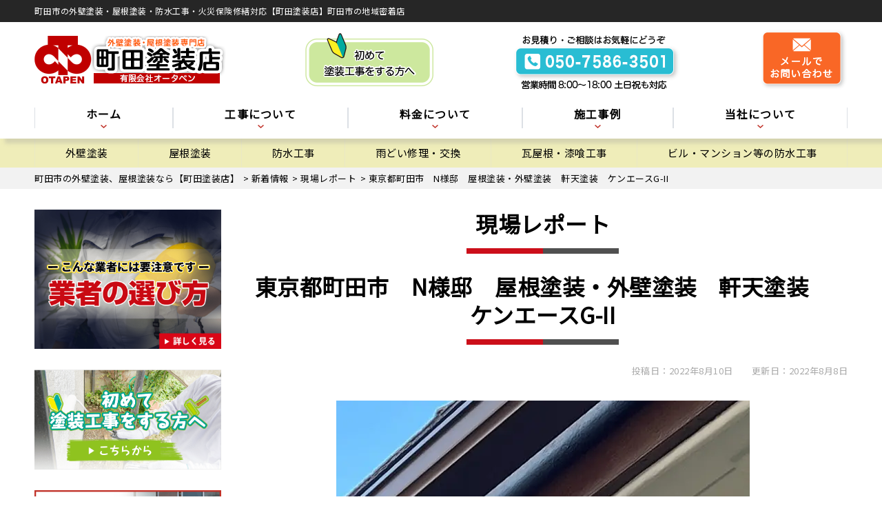

--- FILE ---
content_type: text/html; charset=UTF-8
request_url: https://otapen.jp/report/3921/
body_size: 27065
content:
<!DOCTYPE html>
<html dir="ltr" lang="ja" class="no-js">

<head>
  <meta charset="UTF-8">
  <meta http-equiv="X-UA-Compatible" content="IE=edge">
  <meta name="viewport" content="width=device-width,initial-scale=1">
  <!--[if lt IE 9]>
<script src="https://otapen.jp/wp-content/themes/lead-ythemeb/js/html5.js"></script>
<script src="//css3-mediaqueries-js.googlecode.com/svn/trunk/css3-mediaqueries.js"></script>
<![endif]-->
  <script data-cfasync="false" data-no-defer="1" data-no-minify="1" data-no-optimize="1">var ewww_webp_supported=!1;function check_webp_feature(A,e){var w;e=void 0!==e?e:function(){},ewww_webp_supported?e(ewww_webp_supported):((w=new Image).onload=function(){ewww_webp_supported=0<w.width&&0<w.height,e&&e(ewww_webp_supported)},w.onerror=function(){e&&e(!1)},w.src="data:image/webp;base64,"+{alpha:"UklGRkoAAABXRUJQVlA4WAoAAAAQAAAAAAAAAAAAQUxQSAwAAAARBxAR/Q9ERP8DAABWUDggGAAAABQBAJ0BKgEAAQAAAP4AAA3AAP7mtQAAAA=="}[A])}check_webp_feature("alpha");</script><script data-cfasync="false" data-no-defer="1" data-no-minify="1" data-no-optimize="1">var Arrive=function(c,w){"use strict";if(c.MutationObserver&&"undefined"!=typeof HTMLElement){var r,a=0,u=(r=HTMLElement.prototype.matches||HTMLElement.prototype.webkitMatchesSelector||HTMLElement.prototype.mozMatchesSelector||HTMLElement.prototype.msMatchesSelector,{matchesSelector:function(e,t){return e instanceof HTMLElement&&r.call(e,t)},addMethod:function(e,t,r){var a=e[t];e[t]=function(){return r.length==arguments.length?r.apply(this,arguments):"function"==typeof a?a.apply(this,arguments):void 0}},callCallbacks:function(e,t){t&&t.options.onceOnly&&1==t.firedElems.length&&(e=[e[0]]);for(var r,a=0;r=e[a];a++)r&&r.callback&&r.callback.call(r.elem,r.elem);t&&t.options.onceOnly&&1==t.firedElems.length&&t.me.unbindEventWithSelectorAndCallback.call(t.target,t.selector,t.callback)},checkChildNodesRecursively:function(e,t,r,a){for(var i,n=0;i=e[n];n++)r(i,t,a)&&a.push({callback:t.callback,elem:i}),0<i.childNodes.length&&u.checkChildNodesRecursively(i.childNodes,t,r,a)},mergeArrays:function(e,t){var r,a={};for(r in e)e.hasOwnProperty(r)&&(a[r]=e[r]);for(r in t)t.hasOwnProperty(r)&&(a[r]=t[r]);return a},toElementsArray:function(e){return e=void 0!==e&&("number"!=typeof e.length||e===c)?[e]:e}}),e=(l.prototype.addEvent=function(e,t,r,a){a={target:e,selector:t,options:r,callback:a,firedElems:[]};return this._beforeAdding&&this._beforeAdding(a),this._eventsBucket.push(a),a},l.prototype.removeEvent=function(e){for(var t,r=this._eventsBucket.length-1;t=this._eventsBucket[r];r--)e(t)&&(this._beforeRemoving&&this._beforeRemoving(t),(t=this._eventsBucket.splice(r,1))&&t.length&&(t[0].callback=null))},l.prototype.beforeAdding=function(e){this._beforeAdding=e},l.prototype.beforeRemoving=function(e){this._beforeRemoving=e},l),t=function(i,n){var o=new e,l=this,s={fireOnAttributesModification:!1};return o.beforeAdding(function(t){var e=t.target;e!==c.document&&e!==c||(e=document.getElementsByTagName("html")[0]);var r=new MutationObserver(function(e){n.call(this,e,t)}),a=i(t.options);r.observe(e,a),t.observer=r,t.me=l}),o.beforeRemoving(function(e){e.observer.disconnect()}),this.bindEvent=function(e,t,r){t=u.mergeArrays(s,t);for(var a=u.toElementsArray(this),i=0;i<a.length;i++)o.addEvent(a[i],e,t,r)},this.unbindEvent=function(){var r=u.toElementsArray(this);o.removeEvent(function(e){for(var t=0;t<r.length;t++)if(this===w||e.target===r[t])return!0;return!1})},this.unbindEventWithSelectorOrCallback=function(r){var a=u.toElementsArray(this),i=r,e="function"==typeof r?function(e){for(var t=0;t<a.length;t++)if((this===w||e.target===a[t])&&e.callback===i)return!0;return!1}:function(e){for(var t=0;t<a.length;t++)if((this===w||e.target===a[t])&&e.selector===r)return!0;return!1};o.removeEvent(e)},this.unbindEventWithSelectorAndCallback=function(r,a){var i=u.toElementsArray(this);o.removeEvent(function(e){for(var t=0;t<i.length;t++)if((this===w||e.target===i[t])&&e.selector===r&&e.callback===a)return!0;return!1})},this},i=new function(){var s={fireOnAttributesModification:!1,onceOnly:!1,existing:!1};function n(e,t,r){return!(!u.matchesSelector(e,t.selector)||(e._id===w&&(e._id=a++),-1!=t.firedElems.indexOf(e._id)))&&(t.firedElems.push(e._id),!0)}var c=(i=new t(function(e){var t={attributes:!1,childList:!0,subtree:!0};return e.fireOnAttributesModification&&(t.attributes=!0),t},function(e,i){e.forEach(function(e){var t=e.addedNodes,r=e.target,a=[];null!==t&&0<t.length?u.checkChildNodesRecursively(t,i,n,a):"attributes"===e.type&&n(r,i)&&a.push({callback:i.callback,elem:r}),u.callCallbacks(a,i)})})).bindEvent;return i.bindEvent=function(e,t,r){t=void 0===r?(r=t,s):u.mergeArrays(s,t);var a=u.toElementsArray(this);if(t.existing){for(var i=[],n=0;n<a.length;n++)for(var o=a[n].querySelectorAll(e),l=0;l<o.length;l++)i.push({callback:r,elem:o[l]});if(t.onceOnly&&i.length)return r.call(i[0].elem,i[0].elem);setTimeout(u.callCallbacks,1,i)}c.call(this,e,t,r)},i},o=new function(){var a={};function i(e,t){return u.matchesSelector(e,t.selector)}var n=(o=new t(function(){return{childList:!0,subtree:!0}},function(e,r){e.forEach(function(e){var t=e.removedNodes,e=[];null!==t&&0<t.length&&u.checkChildNodesRecursively(t,r,i,e),u.callCallbacks(e,r)})})).bindEvent;return o.bindEvent=function(e,t,r){t=void 0===r?(r=t,a):u.mergeArrays(a,t),n.call(this,e,t,r)},o};d(HTMLElement.prototype),d(NodeList.prototype),d(HTMLCollection.prototype),d(HTMLDocument.prototype),d(Window.prototype);var n={};return s(i,n,"unbindAllArrive"),s(o,n,"unbindAllLeave"),n}function l(){this._eventsBucket=[],this._beforeAdding=null,this._beforeRemoving=null}function s(e,t,r){u.addMethod(t,r,e.unbindEvent),u.addMethod(t,r,e.unbindEventWithSelectorOrCallback),u.addMethod(t,r,e.unbindEventWithSelectorAndCallback)}function d(e){e.arrive=i.bindEvent,s(i,e,"unbindArrive"),e.leave=o.bindEvent,s(o,e,"unbindLeave")}}(window,void 0),ewww_webp_supported=!1;function check_webp_feature(e,t){var r;ewww_webp_supported?t(ewww_webp_supported):((r=new Image).onload=function(){ewww_webp_supported=0<r.width&&0<r.height,t(ewww_webp_supported)},r.onerror=function(){t(!1)},r.src="data:image/webp;base64,"+{alpha:"UklGRkoAAABXRUJQVlA4WAoAAAAQAAAAAAAAAAAAQUxQSAwAAAARBxAR/Q9ERP8DAABWUDggGAAAABQBAJ0BKgEAAQAAAP4AAA3AAP7mtQAAAA==",animation:"UklGRlIAAABXRUJQVlA4WAoAAAASAAAAAAAAAAAAQU5JTQYAAAD/////AABBTk1GJgAAAAAAAAAAAAAAAAAAAGQAAABWUDhMDQAAAC8AAAAQBxAREYiI/gcA"}[e])}function ewwwLoadImages(e){if(e){for(var t=document.querySelectorAll(".batch-image img, .image-wrapper a, .ngg-pro-masonry-item a, .ngg-galleria-offscreen-seo-wrapper a"),r=0,a=t.length;r<a;r++)ewwwAttr(t[r],"data-src",t[r].getAttribute("data-webp")),ewwwAttr(t[r],"data-thumbnail",t[r].getAttribute("data-webp-thumbnail"));for(var i=document.querySelectorAll("div.woocommerce-product-gallery__image"),r=0,a=i.length;r<a;r++)ewwwAttr(i[r],"data-thumb",i[r].getAttribute("data-webp-thumb"))}for(var n=document.querySelectorAll("video"),r=0,a=n.length;r<a;r++)ewwwAttr(n[r],"poster",e?n[r].getAttribute("data-poster-webp"):n[r].getAttribute("data-poster-image"));for(var o,l=document.querySelectorAll("img.ewww_webp_lazy_load"),r=0,a=l.length;r<a;r++)e&&(ewwwAttr(l[r],"data-lazy-srcset",l[r].getAttribute("data-lazy-srcset-webp")),ewwwAttr(l[r],"data-srcset",l[r].getAttribute("data-srcset-webp")),ewwwAttr(l[r],"data-lazy-src",l[r].getAttribute("data-lazy-src-webp")),ewwwAttr(l[r],"data-src",l[r].getAttribute("data-src-webp")),ewwwAttr(l[r],"data-orig-file",l[r].getAttribute("data-webp-orig-file")),ewwwAttr(l[r],"data-medium-file",l[r].getAttribute("data-webp-medium-file")),ewwwAttr(l[r],"data-large-file",l[r].getAttribute("data-webp-large-file")),null!=(o=l[r].getAttribute("srcset"))&&!1!==o&&o.includes("R0lGOD")&&ewwwAttr(l[r],"src",l[r].getAttribute("data-lazy-src-webp"))),l[r].className=l[r].className.replace(/\bewww_webp_lazy_load\b/,"");for(var s=document.querySelectorAll(".ewww_webp"),r=0,a=s.length;r<a;r++)e?(ewwwAttr(s[r],"srcset",s[r].getAttribute("data-srcset-webp")),ewwwAttr(s[r],"src",s[r].getAttribute("data-src-webp")),ewwwAttr(s[r],"data-orig-file",s[r].getAttribute("data-webp-orig-file")),ewwwAttr(s[r],"data-medium-file",s[r].getAttribute("data-webp-medium-file")),ewwwAttr(s[r],"data-large-file",s[r].getAttribute("data-webp-large-file")),ewwwAttr(s[r],"data-large_image",s[r].getAttribute("data-webp-large_image")),ewwwAttr(s[r],"data-src",s[r].getAttribute("data-webp-src"))):(ewwwAttr(s[r],"srcset",s[r].getAttribute("data-srcset-img")),ewwwAttr(s[r],"src",s[r].getAttribute("data-src-img"))),s[r].className=s[r].className.replace(/\bewww_webp\b/,"ewww_webp_loaded");window.jQuery&&jQuery.fn.isotope&&jQuery.fn.imagesLoaded&&(jQuery(".fusion-posts-container-infinite").imagesLoaded(function(){jQuery(".fusion-posts-container-infinite").hasClass("isotope")&&jQuery(".fusion-posts-container-infinite").isotope()}),jQuery(".fusion-portfolio:not(.fusion-recent-works) .fusion-portfolio-wrapper").imagesLoaded(function(){jQuery(".fusion-portfolio:not(.fusion-recent-works) .fusion-portfolio-wrapper").isotope()}))}function ewwwWebPInit(e){ewwwLoadImages(e),ewwwNggLoadGalleries(e),document.arrive(".ewww_webp",function(){ewwwLoadImages(e)}),document.arrive(".ewww_webp_lazy_load",function(){ewwwLoadImages(e)}),document.arrive("videos",function(){ewwwLoadImages(e)}),"loading"==document.readyState?document.addEventListener("DOMContentLoaded",ewwwJSONParserInit):("undefined"!=typeof galleries&&ewwwNggParseGalleries(e),ewwwWooParseVariations(e))}function ewwwAttr(e,t,r){null!=r&&!1!==r&&e.setAttribute(t,r)}function ewwwJSONParserInit(){"undefined"!=typeof galleries&&check_webp_feature("alpha",ewwwNggParseGalleries),check_webp_feature("alpha",ewwwWooParseVariations)}function ewwwWooParseVariations(e){if(e)for(var t=document.querySelectorAll("form.variations_form"),r=0,a=t.length;r<a;r++){var i=t[r].getAttribute("data-product_variations"),n=!1;try{for(var o in i=JSON.parse(i))void 0!==i[o]&&void 0!==i[o].image&&(void 0!==i[o].image.src_webp&&(i[o].image.src=i[o].image.src_webp,n=!0),void 0!==i[o].image.srcset_webp&&(i[o].image.srcset=i[o].image.srcset_webp,n=!0),void 0!==i[o].image.full_src_webp&&(i[o].image.full_src=i[o].image.full_src_webp,n=!0),void 0!==i[o].image.gallery_thumbnail_src_webp&&(i[o].image.gallery_thumbnail_src=i[o].image.gallery_thumbnail_src_webp,n=!0),void 0!==i[o].image.thumb_src_webp&&(i[o].image.thumb_src=i[o].image.thumb_src_webp,n=!0));n&&ewwwAttr(t[r],"data-product_variations",JSON.stringify(i))}catch(e){}}}function ewwwNggParseGalleries(e){if(e)for(var t in galleries){var r=galleries[t];galleries[t].images_list=ewwwNggParseImageList(r.images_list)}}function ewwwNggLoadGalleries(e){e&&document.addEventListener("ngg.galleria.themeadded",function(e,t){window.ngg_galleria._create_backup=window.ngg_galleria.create,window.ngg_galleria.create=function(e,t){var r=$(e).data("id");return galleries["gallery_"+r].images_list=ewwwNggParseImageList(galleries["gallery_"+r].images_list),window.ngg_galleria._create_backup(e,t)}})}function ewwwNggParseImageList(e){for(var t in e){var r=e[t];if(void 0!==r["image-webp"]&&(e[t].image=r["image-webp"],delete e[t]["image-webp"]),void 0!==r["thumb-webp"]&&(e[t].thumb=r["thumb-webp"],delete e[t]["thumb-webp"]),void 0!==r.full_image_webp&&(e[t].full_image=r.full_image_webp,delete e[t].full_image_webp),void 0!==r.srcsets)for(var a in r.srcsets)nggSrcset=r.srcsets[a],void 0!==r.srcsets[a+"-webp"]&&(e[t].srcsets[a]=r.srcsets[a+"-webp"],delete e[t].srcsets[a+"-webp"]);if(void 0!==r.full_srcsets)for(var i in r.full_srcsets)nggFSrcset=r.full_srcsets[i],void 0!==r.full_srcsets[i+"-webp"]&&(e[t].full_srcsets[i]=r.full_srcsets[i+"-webp"],delete e[t].full_srcsets[i+"-webp"])}return e}check_webp_feature("alpha",ewwwWebPInit);</script><script>(function(html){html.className = html.className.replace(/\bno-js\b/,'js')})(document.documentElement);</script>
<title>東京都町田市 N様邸 屋根塗装・外壁塗装 軒天塗装 ケンエースG-II | 町田市の外壁塗装、屋根塗装なら【町田塗装店】</title><link rel="stylesheet" href="https://fonts.googleapis.com/css?family=Noto%20Sans%3A400italic%2C700italic%2C400%2C700%7CNoto%20Serif%3A400italic%2C700italic%2C400%2C700%7CInconsolata%3A400%2C700%7CAnton%7CIBM%20Plex%20Serif%7CM%20PLUS%201p&#038;subset=latin%2Clatin-ext&#038;display=swap" /><link rel="stylesheet" href="https://otapen.jp/wp-content/cache/min/1/b6f6929d84ffd2337aeddce8f4e0be54.css" media="all" data-minify="1" />

		<!-- All in One SEO 4.9.1.1 - aioseo.com -->
	<meta name="description" content="東京都町田市のN様邸にて、屋根塗装・外壁塗装のご報告の続きです! 前回の現場レポート→「東京都町田市 N様邸" />
	<meta name="robots" content="max-snippet:-1, max-image-preview:large, max-video-preview:-1" />
	<meta name="author" content="otapenyoED"/>
	<link rel="canonical" href="https://otapen.jp/report/3921/" />
	<meta name="generator" content="All in One SEO (AIOSEO) 4.9.1.1" />
		<script type="application/ld+json" class="aioseo-schema">
			{"@context":"https:\/\/schema.org","@graph":[{"@type":"Article","@id":"https:\/\/otapen.jp\/report\/3921\/#article","name":"\u6771\u4eac\u90fd\u753a\u7530\u5e02 N\u69d8\u90b8 \u5c4b\u6839\u5857\u88c5\u30fb\u5916\u58c1\u5857\u88c5 \u8ed2\u5929\u5857\u88c5 \u30b1\u30f3\u30a8\u30fc\u30b9G-II | \u753a\u7530\u5e02\u306e\u5916\u58c1\u5857\u88c5\u3001\u5c4b\u6839\u5857\u88c5\u306a\u3089\u3010\u753a\u7530\u5857\u88c5\u5e97\u3011","headline":"\u6771\u4eac\u90fd\u753a\u7530\u5e02\u3000N\u69d8\u90b8\u3000\u5c4b\u6839\u5857\u88c5\u30fb\u5916\u58c1\u5857\u88c5\u3000\u8ed2\u5929\u5857\u88c5\u3000\u30b1\u30f3\u30a8\u30fc\u30b9G-II","author":{"@id":"https:\/\/otapen.jp\/author\/otapenyoed\/#author"},"publisher":{"@id":"https:\/\/otapen.jp\/#organization"},"image":{"@type":"ImageObject","url":"https:\/\/otapen.jp\/wp-content\/uploads\/2022\/08\/533a7bb0341d01aa22d6947a19f781fb.jpg","width":600,"height":720,"caption":"\u6771\u4eac\u90fd\u753a\u7530\u5e02\u3000N\u69d8\u90b8\u3000\u5c4b\u6839\u5857\u88c5\u30fb\u5916\u58c1\u5857\u88c5\u3000\u8ed2\u5929\u5857\u88c5\u3000\u30b1\u30f3\u30a8\u30fc\u30b9G-II (1)"},"datePublished":"2022-08-10T15:08:53+09:00","dateModified":"2022-08-08T15:33:08+09:00","inLanguage":"ja","mainEntityOfPage":{"@id":"https:\/\/otapen.jp\/report\/3921\/#webpage"},"isPartOf":{"@id":"https:\/\/otapen.jp\/report\/3921\/#webpage"},"articleSection":"\u73fe\u5834\u30ec\u30dd\u30fc\u30c8"},{"@type":"BreadcrumbList","@id":"https:\/\/otapen.jp\/report\/3921\/#breadcrumblist","itemListElement":[{"@type":"ListItem","@id":"https:\/\/otapen.jp#listItem","position":1,"name":"\u30db\u30fc\u30e0","item":"https:\/\/otapen.jp","nextItem":{"@type":"ListItem","@id":"https:\/\/otapen.jp\/category\/report\/#listItem","name":"\u73fe\u5834\u30ec\u30dd\u30fc\u30c8"}},{"@type":"ListItem","@id":"https:\/\/otapen.jp\/category\/report\/#listItem","position":2,"name":"\u73fe\u5834\u30ec\u30dd\u30fc\u30c8","item":"https:\/\/otapen.jp\/category\/report\/","nextItem":{"@type":"ListItem","@id":"https:\/\/otapen.jp\/report\/3921\/#listItem","name":"\u6771\u4eac\u90fd\u753a\u7530\u5e02\u3000N\u69d8\u90b8\u3000\u5c4b\u6839\u5857\u88c5\u30fb\u5916\u58c1\u5857\u88c5\u3000\u8ed2\u5929\u5857\u88c5\u3000\u30b1\u30f3\u30a8\u30fc\u30b9G-II"},"previousItem":{"@type":"ListItem","@id":"https:\/\/otapen.jp#listItem","name":"\u30db\u30fc\u30e0"}},{"@type":"ListItem","@id":"https:\/\/otapen.jp\/report\/3921\/#listItem","position":3,"name":"\u6771\u4eac\u90fd\u753a\u7530\u5e02\u3000N\u69d8\u90b8\u3000\u5c4b\u6839\u5857\u88c5\u30fb\u5916\u58c1\u5857\u88c5\u3000\u8ed2\u5929\u5857\u88c5\u3000\u30b1\u30f3\u30a8\u30fc\u30b9G-II","previousItem":{"@type":"ListItem","@id":"https:\/\/otapen.jp\/category\/report\/#listItem","name":"\u73fe\u5834\u30ec\u30dd\u30fc\u30c8"}}]},{"@type":"Organization","@id":"https:\/\/otapen.jp\/#organization","name":"\u753a\u7530\u5e02\u306e\u5916\u58c1\u5857\u88c5\u30fb\u5c4b\u6839\u5857\u88c5\u306a\u3089\u3010\u753a\u7530\u5857\u88c5\u5e97\u3011","description":"\u5916\u58c1\u5857\u88c5\u3001\u5c4b\u6839\u5857\u88c5\u3001\u753a\u7530\u5e02\u5730\u57df\u5bc6\u7740","url":"https:\/\/otapen.jp\/","telephone":"+815075863501","logo":{"@type":"ImageObject","url":"https:\/\/otapen.jp\/wp-content\/themes\/lead-ythemeb\/images\/logo.png.webp","@id":"https:\/\/otapen.jp\/report\/3921\/#organizationLogo"},"image":{"@id":"https:\/\/otapen.jp\/report\/3921\/#organizationLogo"}},{"@type":"Person","@id":"https:\/\/otapen.jp\/author\/otapenyoed\/#author","url":"https:\/\/otapen.jp\/author\/otapenyoed\/","name":"otapenyoED","image":{"@type":"ImageObject","@id":"https:\/\/otapen.jp\/report\/3921\/#authorImage","url":"https:\/\/secure.gravatar.com\/avatar\/5de0edebe886c077b94b02f125546767bd9d4fd2be217ddadec3471accdfa62d?s=96&d=mm&r=g","width":96,"height":96,"caption":"otapenyoED"}},{"@type":"WebPage","@id":"https:\/\/otapen.jp\/report\/3921\/#webpage","url":"https:\/\/otapen.jp\/report\/3921\/","name":"\u6771\u4eac\u90fd\u753a\u7530\u5e02 N\u69d8\u90b8 \u5c4b\u6839\u5857\u88c5\u30fb\u5916\u58c1\u5857\u88c5 \u8ed2\u5929\u5857\u88c5 \u30b1\u30f3\u30a8\u30fc\u30b9G-II | \u753a\u7530\u5e02\u306e\u5916\u58c1\u5857\u88c5\u3001\u5c4b\u6839\u5857\u88c5\u306a\u3089\u3010\u753a\u7530\u5857\u88c5\u5e97\u3011","description":"\u6771\u4eac\u90fd\u753a\u7530\u5e02\u306eN\u69d8\u90b8\u306b\u3066\u3001\u5c4b\u6839\u5857\u88c5\u30fb\u5916\u58c1\u5857\u88c5\u306e\u3054\u5831\u544a\u306e\u7d9a\u304d\u3067\u3059! \u524d\u56de\u306e\u73fe\u5834\u30ec\u30dd\u30fc\u30c8\u2192\u300c\u6771\u4eac\u90fd\u753a\u7530\u5e02 N\u69d8\u90b8","inLanguage":"ja","isPartOf":{"@id":"https:\/\/otapen.jp\/#website"},"breadcrumb":{"@id":"https:\/\/otapen.jp\/report\/3921\/#breadcrumblist"},"author":{"@id":"https:\/\/otapen.jp\/author\/otapenyoed\/#author"},"creator":{"@id":"https:\/\/otapen.jp\/author\/otapenyoed\/#author"},"image":{"@type":"ImageObject","url":"https:\/\/otapen.jp\/wp-content\/uploads\/2022\/08\/533a7bb0341d01aa22d6947a19f781fb.jpg","@id":"https:\/\/otapen.jp\/report\/3921\/#mainImage","width":600,"height":720,"caption":"\u6771\u4eac\u90fd\u753a\u7530\u5e02\u3000N\u69d8\u90b8\u3000\u5c4b\u6839\u5857\u88c5\u30fb\u5916\u58c1\u5857\u88c5\u3000\u8ed2\u5929\u5857\u88c5\u3000\u30b1\u30f3\u30a8\u30fc\u30b9G-II (1)"},"primaryImageOfPage":{"@id":"https:\/\/otapen.jp\/report\/3921\/#mainImage"},"datePublished":"2022-08-10T15:08:53+09:00","dateModified":"2022-08-08T15:33:08+09:00"},{"@type":"WebSite","@id":"https:\/\/otapen.jp\/#website","url":"https:\/\/otapen.jp\/","name":"\u753a\u7530\u5e02\u306e\u5916\u58c1\u5857\u88c5\u3001\u5c4b\u6839\u5857\u88c5\u306a\u3089\u3010\u753a\u7530\u5857\u88c5\u5e97\u3011","description":"\u5916\u58c1\u5857\u88c5\u3001\u5c4b\u6839\u5857\u88c5\u3001\u753a\u7530\u5e02\u5730\u57df\u5bc6\u7740","inLanguage":"ja","publisher":{"@id":"https:\/\/otapen.jp\/#organization"}}]}
		</script>
		<!-- All in One SEO -->

<link rel='dns-prefetch' href='//fonts.googleapis.com' />
<link href='https://fonts.gstatic.com' crossorigin rel='preconnect' />
<link rel="alternate" type="application/rss+xml" title="町田市の外壁塗装、屋根塗装なら【町田塗装店】 &raquo; フィード" href="https://otapen.jp/feed/" />
<link rel="alternate" type="application/rss+xml" title="町田市の外壁塗装、屋根塗装なら【町田塗装店】 &raquo; コメントフィード" href="https://otapen.jp/comments/feed/" />
<link rel="alternate" type="application/rss+xml" title="町田市の外壁塗装、屋根塗装なら【町田塗装店】 &raquo; 東京都町田市　N様邸　屋根塗装・外壁塗装　軒天塗装　ケンエースG-II のコメントのフィード" href="https://otapen.jp/report/3921/feed/" />
<link rel="alternate" title="oEmbed (JSON)" type="application/json+oembed" href="https://otapen.jp/wp-json/oembed/1.0/embed?url=https%3A%2F%2Fotapen.jp%2Freport%2F3921%2F" />
<link rel="alternate" title="oEmbed (XML)" type="text/xml+oembed" href="https://otapen.jp/wp-json/oembed/1.0/embed?url=https%3A%2F%2Fotapen.jp%2Freport%2F3921%2F&#038;format=xml" />
<style id='wp-img-auto-sizes-contain-inline-css' type='text/css'>
img:is([sizes=auto i],[sizes^="auto," i]){contain-intrinsic-size:3000px 1500px}
/*# sourceURL=wp-img-auto-sizes-contain-inline-css */
</style>
<style id='wp-block-library-inline-css' type='text/css'>
:root{--wp-block-synced-color:#7a00df;--wp-block-synced-color--rgb:122,0,223;--wp-bound-block-color:var(--wp-block-synced-color);--wp-editor-canvas-background:#ddd;--wp-admin-theme-color:#007cba;--wp-admin-theme-color--rgb:0,124,186;--wp-admin-theme-color-darker-10:#006ba1;--wp-admin-theme-color-darker-10--rgb:0,107,160.5;--wp-admin-theme-color-darker-20:#005a87;--wp-admin-theme-color-darker-20--rgb:0,90,135;--wp-admin-border-width-focus:2px}@media (min-resolution:192dpi){:root{--wp-admin-border-width-focus:1.5px}}.wp-element-button{cursor:pointer}:root .has-very-light-gray-background-color{background-color:#eee}:root .has-very-dark-gray-background-color{background-color:#313131}:root .has-very-light-gray-color{color:#eee}:root .has-very-dark-gray-color{color:#313131}:root .has-vivid-green-cyan-to-vivid-cyan-blue-gradient-background{background:linear-gradient(135deg,#00d084,#0693e3)}:root .has-purple-crush-gradient-background{background:linear-gradient(135deg,#34e2e4,#4721fb 50%,#ab1dfe)}:root .has-hazy-dawn-gradient-background{background:linear-gradient(135deg,#faaca8,#dad0ec)}:root .has-subdued-olive-gradient-background{background:linear-gradient(135deg,#fafae1,#67a671)}:root .has-atomic-cream-gradient-background{background:linear-gradient(135deg,#fdd79a,#004a59)}:root .has-nightshade-gradient-background{background:linear-gradient(135deg,#330968,#31cdcf)}:root .has-midnight-gradient-background{background:linear-gradient(135deg,#020381,#2874fc)}:root{--wp--preset--font-size--normal:16px;--wp--preset--font-size--huge:42px}.has-regular-font-size{font-size:1em}.has-larger-font-size{font-size:2.625em}.has-normal-font-size{font-size:var(--wp--preset--font-size--normal)}.has-huge-font-size{font-size:var(--wp--preset--font-size--huge)}.has-text-align-center{text-align:center}.has-text-align-left{text-align:left}.has-text-align-right{text-align:right}.has-fit-text{white-space:nowrap!important}#end-resizable-editor-section{display:none}.aligncenter{clear:both}.items-justified-left{justify-content:flex-start}.items-justified-center{justify-content:center}.items-justified-right{justify-content:flex-end}.items-justified-space-between{justify-content:space-between}.screen-reader-text{border:0;clip-path:inset(50%);height:1px;margin:-1px;overflow:hidden;padding:0;position:absolute;width:1px;word-wrap:normal!important}.screen-reader-text:focus{background-color:#ddd;clip-path:none;color:#444;display:block;font-size:1em;height:auto;left:5px;line-height:normal;padding:15px 23px 14px;text-decoration:none;top:5px;width:auto;z-index:100000}html :where(.has-border-color){border-style:solid}html :where([style*=border-top-color]){border-top-style:solid}html :where([style*=border-right-color]){border-right-style:solid}html :where([style*=border-bottom-color]){border-bottom-style:solid}html :where([style*=border-left-color]){border-left-style:solid}html :where([style*=border-width]){border-style:solid}html :where([style*=border-top-width]){border-top-style:solid}html :where([style*=border-right-width]){border-right-style:solid}html :where([style*=border-bottom-width]){border-bottom-style:solid}html :where([style*=border-left-width]){border-left-style:solid}html :where(img[class*=wp-image-]){height:auto;max-width:100%}:where(figure){margin:0 0 1em}html :where(.is-position-sticky){--wp-admin--admin-bar--position-offset:var(--wp-admin--admin-bar--height,0px)}@media screen and (max-width:600px){html :where(.is-position-sticky){--wp-admin--admin-bar--position-offset:0px}}

/*# sourceURL=wp-block-library-inline-css */
</style><style id='global-styles-inline-css' type='text/css'>
:root{--wp--preset--aspect-ratio--square: 1;--wp--preset--aspect-ratio--4-3: 4/3;--wp--preset--aspect-ratio--3-4: 3/4;--wp--preset--aspect-ratio--3-2: 3/2;--wp--preset--aspect-ratio--2-3: 2/3;--wp--preset--aspect-ratio--16-9: 16/9;--wp--preset--aspect-ratio--9-16: 9/16;--wp--preset--color--black: #000000;--wp--preset--color--cyan-bluish-gray: #abb8c3;--wp--preset--color--white: #ffffff;--wp--preset--color--pale-pink: #f78da7;--wp--preset--color--vivid-red: #cf2e2e;--wp--preset--color--luminous-vivid-orange: #ff6900;--wp--preset--color--luminous-vivid-amber: #fcb900;--wp--preset--color--light-green-cyan: #7bdcb5;--wp--preset--color--vivid-green-cyan: #00d084;--wp--preset--color--pale-cyan-blue: #8ed1fc;--wp--preset--color--vivid-cyan-blue: #0693e3;--wp--preset--color--vivid-purple: #9b51e0;--wp--preset--gradient--vivid-cyan-blue-to-vivid-purple: linear-gradient(135deg,rgb(6,147,227) 0%,rgb(155,81,224) 100%);--wp--preset--gradient--light-green-cyan-to-vivid-green-cyan: linear-gradient(135deg,rgb(122,220,180) 0%,rgb(0,208,130) 100%);--wp--preset--gradient--luminous-vivid-amber-to-luminous-vivid-orange: linear-gradient(135deg,rgb(252,185,0) 0%,rgb(255,105,0) 100%);--wp--preset--gradient--luminous-vivid-orange-to-vivid-red: linear-gradient(135deg,rgb(255,105,0) 0%,rgb(207,46,46) 100%);--wp--preset--gradient--very-light-gray-to-cyan-bluish-gray: linear-gradient(135deg,rgb(238,238,238) 0%,rgb(169,184,195) 100%);--wp--preset--gradient--cool-to-warm-spectrum: linear-gradient(135deg,rgb(74,234,220) 0%,rgb(151,120,209) 20%,rgb(207,42,186) 40%,rgb(238,44,130) 60%,rgb(251,105,98) 80%,rgb(254,248,76) 100%);--wp--preset--gradient--blush-light-purple: linear-gradient(135deg,rgb(255,206,236) 0%,rgb(152,150,240) 100%);--wp--preset--gradient--blush-bordeaux: linear-gradient(135deg,rgb(254,205,165) 0%,rgb(254,45,45) 50%,rgb(107,0,62) 100%);--wp--preset--gradient--luminous-dusk: linear-gradient(135deg,rgb(255,203,112) 0%,rgb(199,81,192) 50%,rgb(65,88,208) 100%);--wp--preset--gradient--pale-ocean: linear-gradient(135deg,rgb(255,245,203) 0%,rgb(182,227,212) 50%,rgb(51,167,181) 100%);--wp--preset--gradient--electric-grass: linear-gradient(135deg,rgb(202,248,128) 0%,rgb(113,206,126) 100%);--wp--preset--gradient--midnight: linear-gradient(135deg,rgb(2,3,129) 0%,rgb(40,116,252) 100%);--wp--preset--font-size--small: 13px;--wp--preset--font-size--medium: 20px;--wp--preset--font-size--large: 36px;--wp--preset--font-size--x-large: 42px;--wp--preset--spacing--20: 0.44rem;--wp--preset--spacing--30: 0.67rem;--wp--preset--spacing--40: 1rem;--wp--preset--spacing--50: 1.5rem;--wp--preset--spacing--60: 2.25rem;--wp--preset--spacing--70: 3.38rem;--wp--preset--spacing--80: 5.06rem;--wp--preset--shadow--natural: 6px 6px 9px rgba(0, 0, 0, 0.2);--wp--preset--shadow--deep: 12px 12px 50px rgba(0, 0, 0, 0.4);--wp--preset--shadow--sharp: 6px 6px 0px rgba(0, 0, 0, 0.2);--wp--preset--shadow--outlined: 6px 6px 0px -3px rgb(255, 255, 255), 6px 6px rgb(0, 0, 0);--wp--preset--shadow--crisp: 6px 6px 0px rgb(0, 0, 0);}:where(.is-layout-flex){gap: 0.5em;}:where(.is-layout-grid){gap: 0.5em;}body .is-layout-flex{display: flex;}.is-layout-flex{flex-wrap: wrap;align-items: center;}.is-layout-flex > :is(*, div){margin: 0;}body .is-layout-grid{display: grid;}.is-layout-grid > :is(*, div){margin: 0;}:where(.wp-block-columns.is-layout-flex){gap: 2em;}:where(.wp-block-columns.is-layout-grid){gap: 2em;}:where(.wp-block-post-template.is-layout-flex){gap: 1.25em;}:where(.wp-block-post-template.is-layout-grid){gap: 1.25em;}.has-black-color{color: var(--wp--preset--color--black) !important;}.has-cyan-bluish-gray-color{color: var(--wp--preset--color--cyan-bluish-gray) !important;}.has-white-color{color: var(--wp--preset--color--white) !important;}.has-pale-pink-color{color: var(--wp--preset--color--pale-pink) !important;}.has-vivid-red-color{color: var(--wp--preset--color--vivid-red) !important;}.has-luminous-vivid-orange-color{color: var(--wp--preset--color--luminous-vivid-orange) !important;}.has-luminous-vivid-amber-color{color: var(--wp--preset--color--luminous-vivid-amber) !important;}.has-light-green-cyan-color{color: var(--wp--preset--color--light-green-cyan) !important;}.has-vivid-green-cyan-color{color: var(--wp--preset--color--vivid-green-cyan) !important;}.has-pale-cyan-blue-color{color: var(--wp--preset--color--pale-cyan-blue) !important;}.has-vivid-cyan-blue-color{color: var(--wp--preset--color--vivid-cyan-blue) !important;}.has-vivid-purple-color{color: var(--wp--preset--color--vivid-purple) !important;}.has-black-background-color{background-color: var(--wp--preset--color--black) !important;}.has-cyan-bluish-gray-background-color{background-color: var(--wp--preset--color--cyan-bluish-gray) !important;}.has-white-background-color{background-color: var(--wp--preset--color--white) !important;}.has-pale-pink-background-color{background-color: var(--wp--preset--color--pale-pink) !important;}.has-vivid-red-background-color{background-color: var(--wp--preset--color--vivid-red) !important;}.has-luminous-vivid-orange-background-color{background-color: var(--wp--preset--color--luminous-vivid-orange) !important;}.has-luminous-vivid-amber-background-color{background-color: var(--wp--preset--color--luminous-vivid-amber) !important;}.has-light-green-cyan-background-color{background-color: var(--wp--preset--color--light-green-cyan) !important;}.has-vivid-green-cyan-background-color{background-color: var(--wp--preset--color--vivid-green-cyan) !important;}.has-pale-cyan-blue-background-color{background-color: var(--wp--preset--color--pale-cyan-blue) !important;}.has-vivid-cyan-blue-background-color{background-color: var(--wp--preset--color--vivid-cyan-blue) !important;}.has-vivid-purple-background-color{background-color: var(--wp--preset--color--vivid-purple) !important;}.has-black-border-color{border-color: var(--wp--preset--color--black) !important;}.has-cyan-bluish-gray-border-color{border-color: var(--wp--preset--color--cyan-bluish-gray) !important;}.has-white-border-color{border-color: var(--wp--preset--color--white) !important;}.has-pale-pink-border-color{border-color: var(--wp--preset--color--pale-pink) !important;}.has-vivid-red-border-color{border-color: var(--wp--preset--color--vivid-red) !important;}.has-luminous-vivid-orange-border-color{border-color: var(--wp--preset--color--luminous-vivid-orange) !important;}.has-luminous-vivid-amber-border-color{border-color: var(--wp--preset--color--luminous-vivid-amber) !important;}.has-light-green-cyan-border-color{border-color: var(--wp--preset--color--light-green-cyan) !important;}.has-vivid-green-cyan-border-color{border-color: var(--wp--preset--color--vivid-green-cyan) !important;}.has-pale-cyan-blue-border-color{border-color: var(--wp--preset--color--pale-cyan-blue) !important;}.has-vivid-cyan-blue-border-color{border-color: var(--wp--preset--color--vivid-cyan-blue) !important;}.has-vivid-purple-border-color{border-color: var(--wp--preset--color--vivid-purple) !important;}.has-vivid-cyan-blue-to-vivid-purple-gradient-background{background: var(--wp--preset--gradient--vivid-cyan-blue-to-vivid-purple) !important;}.has-light-green-cyan-to-vivid-green-cyan-gradient-background{background: var(--wp--preset--gradient--light-green-cyan-to-vivid-green-cyan) !important;}.has-luminous-vivid-amber-to-luminous-vivid-orange-gradient-background{background: var(--wp--preset--gradient--luminous-vivid-amber-to-luminous-vivid-orange) !important;}.has-luminous-vivid-orange-to-vivid-red-gradient-background{background: var(--wp--preset--gradient--luminous-vivid-orange-to-vivid-red) !important;}.has-very-light-gray-to-cyan-bluish-gray-gradient-background{background: var(--wp--preset--gradient--very-light-gray-to-cyan-bluish-gray) !important;}.has-cool-to-warm-spectrum-gradient-background{background: var(--wp--preset--gradient--cool-to-warm-spectrum) !important;}.has-blush-light-purple-gradient-background{background: var(--wp--preset--gradient--blush-light-purple) !important;}.has-blush-bordeaux-gradient-background{background: var(--wp--preset--gradient--blush-bordeaux) !important;}.has-luminous-dusk-gradient-background{background: var(--wp--preset--gradient--luminous-dusk) !important;}.has-pale-ocean-gradient-background{background: var(--wp--preset--gradient--pale-ocean) !important;}.has-electric-grass-gradient-background{background: var(--wp--preset--gradient--electric-grass) !important;}.has-midnight-gradient-background{background: var(--wp--preset--gradient--midnight) !important;}.has-small-font-size{font-size: var(--wp--preset--font-size--small) !important;}.has-medium-font-size{font-size: var(--wp--preset--font-size--medium) !important;}.has-large-font-size{font-size: var(--wp--preset--font-size--large) !important;}.has-x-large-font-size{font-size: var(--wp--preset--font-size--x-large) !important;}
/*# sourceURL=global-styles-inline-css */
</style>

<style id='classic-theme-styles-inline-css' type='text/css'>
/*! This file is auto-generated */
.wp-block-button__link{color:#fff;background-color:#32373c;border-radius:9999px;box-shadow:none;text-decoration:none;padding:calc(.667em + 2px) calc(1.333em + 2px);font-size:1.125em}.wp-block-file__button{background:#32373c;color:#fff;text-decoration:none}
/*# sourceURL=/wp-includes/css/classic-themes.min.css */
</style>

<style id='toc-screen-inline-css' type='text/css'>
div#toc_container {width: 50%;}
/*# sourceURL=toc-screen-inline-css */
</style>



<style id='twentyfifteen-style-inline-css' type='text/css'>

			.post-navigation .nav-previous { background-image: url(https://otapen.jp/wp-content/uploads/2022/08/da522cd93551170059d000238aed813b-600x510.jpg); }
			.post-navigation .nav-previous .post-title, .post-navigation .nav-previous a:hover .post-title, .post-navigation .nav-previous .meta-nav { color: #fff; }
			.post-navigation .nav-previous a:before { background-color: rgba(0, 0, 0, 0.4); }
		
			.post-navigation .nav-next { background-image: url(https://otapen.jp/wp-content/uploads/2022/08/4ee46fd3f2b5fbc7521cf43300fd0ebc.jpg); border-top: 0; }
			.post-navigation .nav-next .post-title, .post-navigation .nav-next a:hover .post-title, .post-navigation .nav-next .meta-nav { color: #fff; }
			.post-navigation .nav-next a:before { background-color: rgba(0, 0, 0, 0.4); }
		
/*# sourceURL=twentyfifteen-style-inline-css */
</style>

<link rel='stylesheet' id='dashicons-css' href='https://otapen.jp/wp-includes/css/dashicons.min.css?ver=6.9' type='text/css' media='all' />
<script type="text/javascript" src="https://otapen.jp/wp-includes/js/jquery/jquery.min.js?ver=3.7.1" id="jquery-core-js"></script>
<script type="text/javascript" src="https://otapen.jp/wp-includes/js/jquery/jquery-migrate.min.js?ver=3.4.1" id="jquery-migrate-js"></script>
<link rel="https://api.w.org/" href="https://otapen.jp/wp-json/" /><link rel="alternate" title="JSON" type="application/json" href="https://otapen.jp/wp-json/wp/v2/posts/3921" /><link rel="EditURI" type="application/rsd+xml" title="RSD" href="https://otapen.jp/xmlrpc.php?rsd" />
<link rel='shortlink' href='https://otapen.jp/?p=3921' />
		<script type="text/javascript">
				(function(c,l,a,r,i,t,y){
					c[a]=c[a]||function(){(c[a].q=c[a].q||[]).push(arguments)};t=l.createElement(r);t.async=1;
					t.src="https://www.clarity.ms/tag/"+i+"?ref=wordpress";y=l.getElementsByTagName(r)[0];y.parentNode.insertBefore(t,y);
				})(window, document, "clarity", "script", "jxf0tkrwz3");
		</script>
		<style type="text/css">.recentcomments a{display:inline !important;padding:0 !important;margin:0 !important;}</style><noscript><style>.lazyload[data-src]{display:none !important;}</style></noscript><style>.lazyload{background-image:none !important;}.lazyload:before{background-image:none !important;}</style><link rel="icon" href="https://otapen.jp/wp-content/uploads/2020/07/favicon.png" sizes="32x32" />
<link rel="icon" href="https://otapen.jp/wp-content/uploads/2020/07/favicon.png" sizes="192x192" />
<link rel="apple-touch-icon" href="https://otapen.jp/wp-content/uploads/2020/07/favicon.png" />
<meta name="msapplication-TileImage" content="https://otapen.jp/wp-content/uploads/2020/07/favicon.png" />
		<style type="text/css" id="wp-custom-css">
			.contact_form input[name="your-day"]{
    width: 45%;
}
.contact_form select[name="your-time"]{
	width: 30%;
	padding: 6px;
	margin: 0;
	border: solid 1px #ddd;
}
@media print,screen and (max-width: 767px) {
	.contact_form input[name="your-day"]{
			width: 100%;
	}
	.contact_form select[name="your-time"]{
		width: 100%;
	}	
}
.page-id-1443 #header, .page-id-1443 #servicemenu_nav, .page-id-1443 #breadcrumb, .page-id-1443 #sidecolumn, .page-id-1443 #pagetitlearea, .page-id-1443 #com_voice, .page-id-1443 #com_contact, .page-id-1443 #com_outcome, .page-id-1443 #com_staff, .page-id-1443 #com_news, .page-id-1443 .footer_wrap_top, .page-id-1443 .footer_wrap, .page-id-1443 .contact_fix,
.page-id-1444 #header, .page-id-1444 #servicemenu_nav, .page-id-1444 #breadcrumb, .page-id-1444 #sidecolumn, .page-id-1444 #pagetitlearea, .page-id-1444 #com_voice, .page-id-1444 #com_contact, .page-id-1444 #com_outcome, .page-id-1444 #com_staff, .page-id-1444 #com_news, .page-id-1444 .footer_wrap_top, .page-id-1444 .footer_wrap, .page-id-1444 .contact_fix,
.page-id-1445 #header, .page-id-1445 #servicemenu_nav, .page-id-1445 #breadcrumb, .page-id-1445 #sidecolumn, .page-id-1445 #pagetitlearea, .page-id-1445 #com_voice, .page-id-1445 #com_contact, .page-id-1445 #com_outcome, .page-id-1445 #com_staff, .page-id-1445 #com_news, .page-id-1445 .footer_wrap_top, .page-id-1445 .footer_wrap, .page-id-1445 .contact_fix,
.page-id-1446 #header, .page-id-1446 #servicemenu_nav, .page-id-1446 #breadcrumb, .page-id-1446 #sidecolumn, .page-id-1446 #pagetitlearea, .page-id-1446 #com_voice, .page-id-1446 #com_contact, .page-id-1446 #com_outcome, .page-id-1446 #com_staff, .page-id-1446 #com_news, .page-id-1446 .footer_wrap_top, .page-id-1446 .footer_wrap, .page-id-1446 .contact_fix {
    display: none;
}
.page-id-1443 #maincolumn, .page-id-1444 #maincolumn, .page-id-1445 #maincolumn {
    float: none;
    margin: 30px auto;
}		</style>
		<noscript><style id="rocket-lazyload-nojs-css">.rll-youtube-player, [data-lazy-src]{display:none !important;}</style></noscript>  <!--css-->
  
  
  
  
  
  
  <script data-minify="1" src="https://otapen.jp/wp-content/cache/min/1/ajax/libs/jquery/1.11.1/jquery.min.js?ver=1764975342"></script>

  <meta name="google-site-verification" content="cFITi2nbdLlM8ugYWIYxdLC3OMKlMPmXfj16FWFwd0c" />

  <!-- Global site tag (gtag.js) - Google Analytics -->
  <script data-rocketlazyloadscript='https://www.googletagmanager.com/gtag/js?id=UA-181527076-1' async ></script>
  <script data-rocketlazyloadscript='[data-uri]' ></script>
  <meta name="msvalidate.01" content="2613BF1023FBCBE1CEA1FB6A5C3A8DEC" />
  <meta name="google-site-verification" content="AiR4BlKVBdZBpWE6TpaVL2ZRVY5q4NJaDl0tTNjXqJI" />

  
  <!-- KVスライド -->
  <script>
    $(function() {
      $('.slider').slick({
        centerMode: true,
        centerPadding: '0',
        autoplay: true,
        arrows: true,

        responsive: [{
          breakpoint: 768,
          settings: {
            centerMode: false,
            centerPadding: '0'
          }
        }, ]
      });
      var slidesToshow_val = 10;
      var slidesToshow_leng = $('ul li').length;
      if (slidesToshow_leng > slidesToshow_val) {
        slidesToshow_val = slidesToshow_leng;
      }
      $('.thumb').slick({
        asNavFor: '.slider',
        focusOnSelect: true,
        slidesToShow: slidesToshow_val,
        slidesToScroll: 1,
      });
    });
  </script>

</head>


    <body class="wp-singular post-template-default single single-post postid-3921 single-format-standard wp-theme-lead-ythemeb drawer drawer--top page" itemscope itemtype="//schema.org/WebPage">
        <div id="loaderafter-wrap">
      <div id="bgl">
        <div id="bgr">

                        <header id="header" role="banner">
              
              <div class="spview">
                <div class="hamburger_wrap">
                  <button type="button" class="drawer-toggle drawer-hamburger">
                    <span class="sr-only">toggle navigation</span> <span class="drawer-hamburger-icon"></span>
                    <span class="menubtn_txt">MENU</span>
                  </button>
                </div>
                <div class="head_sp_logoarea clear">
                  <div class="site_title">
                    <a href="https://otapen.jp/"><img src="data:image/svg+xml,%3Csvg%20xmlns='http://www.w3.org/2000/svg'%20viewBox='0%200%200%200'%3E%3C/svg%3E" alt="町田塗装店LOGO" data-lazy-src="https://otapen.jp/wp-content/themes/lead-ythemeb/images/logo.png" data-lazy-src-webp="https://otapen.jp/wp-content/themes/lead-ythemeb/images/logo.png.webp" class="ewww_webp_lazy_load" /><noscript><img src="https://otapen.jp/wp-content/themes/lead-ythemeb/images/logo.png" alt="町田塗装店LOGO" /></noscript></a>
                  </div>
                  <div class="head_catch">
                    <a href="https://otapen.jp/first/"><img src="data:image/svg+xml,%3Csvg%20xmlns='http://www.w3.org/2000/svg'%20viewBox='0%200%200%200'%3E%3C/svg%3E" alt="初めての方へ" data-lazy-src="https://otapen.jp/wp-content/themes/lead-ythemeb/images/frame/head_customer.png" data-lazy-src-webp="https://otapen.jp/wp-content/themes/lead-ythemeb/images/frame/head_customer.png.webp" class="ewww_webp_lazy_load" /><noscript><img src="https://otapen.jp/wp-content/themes/lead-ythemeb/images/frame/head_customer.png" alt="初めての方へ" /></noscript></a>
                  </div>
                </div>
                <nav class="drawer-nav" role="navigation">
                                                          <div class="scrolling_wrap">
                                            <div class="site_title">
                        <a href="https://otapen.jp/"><img src="data:image/svg+xml,%3Csvg%20xmlns='http://www.w3.org/2000/svg'%20viewBox='0%200%200%2050'%3E%3C/svg%3E" alt="町田塗装店LOGO" width="auto" height="50px" data-lazy-src="https://otapen.jp/wp-content/themes/lead-ythemeb/images/logo.png" data-lazy-src-webp="https://otapen.jp/wp-content/themes/lead-ythemeb/images/logo.png.webp" class="ewww_webp_lazy_load" /><noscript><img src="https://otapen.jp/wp-content/themes/lead-ythemeb/images/logo.png" alt="町田塗装店LOGO" width="auto" height="50px" /></noscript></a>
                      </div>
                      <div class="scrolling_wrap_top">
                        <ul>
                          <li><a href="https://otapen.jp/first/"><span class="dashicons dashicons-shield"></span><br>塗装工事が初めての方へ</a></li>
                          <li><a href="https://otapen.jp/reason/"><span class="dashicons dashicons-building"></span><br>当社の強み</a></li>
                          <li><a href="https://otapen.jp/price/"><span class="dashicons dashicons-awards"></span><br>料金について</a></li>
                          <li><a href="https://otapen.jp/inspection/"><span class="dashicons dashicons-clipboard"></span><br>無料診断</a></li>
                          <li><a href="https://otapen.jp/case/"><span class="dashicons dashicons-format-gallery"></span><br>施工事例</a></li>
                          <li><a href="https://otapen.jp/amamori/"><span class="dashicons dashicons-admin-home"></span><br>雨漏りスピード補修</a></li>
                        </ul>
                      </div>
                      <div id="globalnaviarea_wrap" class="sp_menu">
                        <ul><li id="menu-item-138" class="menu-item menu-item-type-post_type menu-item-object-page menu-item-138"><a href="https://otapen.jp/business/gaiheki/">外壁塗装</a></li>
<li id="menu-item-137" class="menu-item menu-item-type-post_type menu-item-object-page menu-item-137"><a href="https://otapen.jp/business/yanetoso/">屋根塗装</a></li>
<li id="menu-item-135" class="menu-item menu-item-type-post_type menu-item-object-page menu-item-135"><a href="https://otapen.jp/business/bousui/">防水工事</a></li>
<li id="menu-item-131" class="menu-item menu-item-type-post_type menu-item-object-page menu-item-131"><a href="https://otapen.jp/business/amadoi/">雨どい修理・交換</a></li>
<li id="menu-item-133" class="menu-item menu-item-type-post_type menu-item-object-page menu-item-133"><a href="https://otapen.jp/business/shikkui/">瓦屋根・漆喰工事</a></li>
<li id="menu-item-631" class="menu-item menu-item-type-post_type menu-item-object-page menu-item-631"><a href="https://otapen.jp/business/mansion/">ビル・マンション等の防水工事</a></li>
</ul>                        <ul id="main-nav"><li id="menu-item-1493" class="menu-item menu-item-type-custom menu-item-object-custom menu-item-home menu-item-1493"><a href="http://otapen.jp/">ホーム</a></li>
<li id="menu-item-1427" class="menu-item menu-item-type-custom menu-item-object-custom menu-item-has-children menu-item-1427"><a>工事について</a>
<ul class="sub-menu">
	<li id="menu-item-1501" class="menu-item menu-item-type-post_type menu-item-object-page menu-item-1501"><a href="https://otapen.jp/business/">工事について</a></li>
	<li id="menu-item-1502" class="menu-item menu-item-type-post_type menu-item-object-page menu-item-1502"><a href="https://otapen.jp/first/">工事が初めての方へ</a></li>
	<li id="menu-item-1504" class="menu-item menu-item-type-post_type menu-item-object-page menu-item-1504"><a href="https://otapen.jp/flow/">お問い合わせからの流れ</a></li>
	<li id="menu-item-1506" class="menu-item menu-item-type-post_type menu-item-object-page menu-item-1506"><a href="https://otapen.jp/coaking/">オートンイクシード</a></li>
	<li id="menu-item-1507" class="menu-item menu-item-type-post_type menu-item-object-page menu-item-1507"><a href="https://otapen.jp/alert/">こんな症状には要注意</a></li>
	<li id="menu-item-1508" class="menu-item menu-item-type-post_type menu-item-object-page menu-item-1508"><a href="https://otapen.jp/warranty/">安心の保証制度</a></li>
	<li id="menu-item-1509" class="menu-item menu-item-type-post_type menu-item-object-page menu-item-1509"><a href="https://otapen.jp/repair/">施工の際の下地処理</a></li>
</ul>
</li>
<li id="menu-item-1516" class="menu-item menu-item-type-custom menu-item-object-custom menu-item-has-children menu-item-1516"><a>料金について</a>
<ul class="sub-menu">
	<li id="menu-item-1518" class="menu-item menu-item-type-post_type menu-item-object-page menu-item-1518"><a href="https://otapen.jp/price/">料金について</a></li>
	<li id="menu-item-1519" class="menu-item menu-item-type-post_type menu-item-object-page menu-item-1519"><a href="https://otapen.jp/price/lowprice/">安さの秘密</a></li>
	<li id="menu-item-1520" class="menu-item menu-item-type-post_type menu-item-object-page menu-item-1520"><a href="https://otapen.jp/inspection/">屋根・外壁０円診断</a></li>
</ul>
</li>
<li id="menu-item-745" class="menu-item menu-item-type-custom menu-item-object-custom menu-item-has-children menu-item-745"><a>施工事例</a>
<ul class="sub-menu">
	<li id="menu-item-486" class="menu-item menu-item-type-post_type menu-item-object-page menu-item-486"><a href="https://otapen.jp/case/">施工事例</a></li>
	<li id="menu-item-487" class="menu-item menu-item-type-post_type menu-item-object-page menu-item-487"><a href="https://otapen.jp/voice/">お客様の声</a></li>
	<li id="menu-item-1510" class="menu-item menu-item-type-taxonomy menu-item-object-category current-post-ancestor current-menu-parent current-post-parent menu-item-1510"><a href="https://otapen.jp/category/report/">現場レポート</a></li>
</ul>
</li>
<li id="menu-item-1523" class="menu-item menu-item-type-custom menu-item-object-custom menu-item-has-children menu-item-1523"><a>当社について</a>
<ul class="sub-menu">
	<li id="menu-item-1524" class="menu-item menu-item-type-post_type menu-item-object-page menu-item-1524"><a href="https://otapen.jp/company/">会社概要</a></li>
	<li id="menu-item-1525" class="menu-item menu-item-type-post_type menu-item-object-page menu-item-1525"><a href="https://otapen.jp/business/">事業内容・工事メニュー</a></li>
	<li id="menu-item-1526" class="menu-item menu-item-type-post_type menu-item-object-page menu-item-1526"><a href="https://otapen.jp/reason/">当社の強み</a></li>
	<li id="menu-item-1527" class="menu-item menu-item-type-taxonomy menu-item-object-category menu-item-1527"><a href="https://otapen.jp/category/topics/">お知らせ</a></li>
	<li id="menu-item-1528" class="menu-item menu-item-type-taxonomy menu-item-object-category menu-item-1528"><a href="https://otapen.jp/category/blog/">ブログ</a></li>
</ul>
</li>
</ul>                      </div><!-- #menu -->
                      <div class="scrolling_wrap_bottom">
                        <a href="https://otapen.jp/contact">
                          <img src="data:image/svg+xml,%3Csvg%20xmlns='http://www.w3.org/2000/svg'%20viewBox='0%200%20100%200'%3E%3C/svg%3E" width="100%" data-lazy-src="https://otapen.jp/wp-content/themes/lead-ythemeb/images/frame/com_banner_shindan.png" data-lazy-src-webp="https://otapen.jp/wp-content/themes/lead-ythemeb/images/frame/com_banner_shindan.png.webp" class="ewww_webp_lazy_load" /><noscript><img src="https://otapen.jp/wp-content/themes/lead-ythemeb/images/frame/com_banner_shindan.png" width="100%" /></noscript>
                        </a>
                      </div>
                      </div>
                </nav>
              </div>

              <div class="ta_pcview">
                <div id="site_description_area">
                  <div class="mainwrap">
                    <h1 class="site_h1">町田市の外壁塗装・屋根塗装・防水工事・火災保険修繕対応【町田塗装店】町田市の地域密着店</h1>
                  </div>
                </div>
                <div class="head_logoarea">
                  <div class="mainwrap clear">
                    <ul>
                      <li>
                        <div class="site_title">
                          <a href="https://otapen.jp/"><img src="data:image/svg+xml,%3Csvg%20xmlns='http://www.w3.org/2000/svg'%20viewBox='0%200%200%200'%3E%3C/svg%3E" alt="町田塗装店LOGO" data-lazy-src="https://otapen.jp/wp-content/themes/lead-ythemeb/images/logo.png" data-lazy-src-webp="https://otapen.jp/wp-content/themes/lead-ythemeb/images/logo.png.webp" class="ewww_webp_lazy_load" /><noscript><img src="https://otapen.jp/wp-content/themes/lead-ythemeb/images/logo.png" alt="町田塗装店LOGO" /></noscript></a>
                        </div>
                      </li>
                      <!-- <li><div class="head_catch">
        <img src="data:image/svg+xml,%3Csvg%20xmlns='http://www.w3.org/2000/svg'%20viewBox='0%200%200%200'%3E%3C/svg%3E" alt="工事実績" data-lazy-src="https://otapen.jp/wp-content/themes/lead-ythemeb/images/frame/head_catch.png" data-lazy-src-webp="https://otapen.jp/wp-content/themes/lead-ythemeb/images/frame/head_catch.png.webp" class="ewww_webp_lazy_load" /><noscript><img src="https://otapen.jp/wp-content/themes/lead-ythemeb/images/frame/head_catch.png" alt="工事実績" /></noscript>
      </div></li> -->
                      <li>
                        <div class="head_catch">
                          <a href="https://otapen.jp/first/"><img src="data:image/svg+xml,%3Csvg%20xmlns='http://www.w3.org/2000/svg'%20viewBox='0%200%200%200'%3E%3C/svg%3E" alt="初めての方へ" data-lazy-src="https://otapen.jp/wp-content/themes/lead-ythemeb/images/frame/head_customer.png" data-lazy-src-webp="https://otapen.jp/wp-content/themes/lead-ythemeb/images/frame/head_customer.png.webp" class="ewww_webp_lazy_load" /><noscript><img src="https://otapen.jp/wp-content/themes/lead-ythemeb/images/frame/head_customer.png" alt="初めての方へ" /></noscript></a>
                        </div>
                      </li>
                      <li>
                        <div class="head_tel">
                          <a href="tel:050-7586-3501"><img src="data:image/svg+xml,%3Csvg%20xmlns='http://www.w3.org/2000/svg'%20viewBox='0%200%200%200'%3E%3C/svg%3E" alt="050-7586-3501" data-lazy-src="https://otapen.jp/wp-content/themes/lead-ythemeb/images/frame/head_tel.png" data-lazy-src-webp="https://otapen.jp/wp-content/themes/lead-ythemeb/images/frame/head_tel.png.webp" class="ewww_webp_lazy_load" /><noscript><img src="https://otapen.jp/wp-content/themes/lead-ythemeb/images/frame/head_tel.png" alt="050-7586-3501" /></noscript></a>
                        </div>
                      </li>
                      <li>
                        <div class="head_contact">
                          <a href="https://otapen.jp/contact/"><img src="data:image/svg+xml,%3Csvg%20xmlns='http://www.w3.org/2000/svg'%20viewBox='0%200%200%200'%3E%3C/svg%3E" alt="お問い合わせ" data-lazy-src="https://otapen.jp/wp-content/themes/lead-ythemeb/images/frame/head_mail.png" data-lazy-src-webp="https://otapen.jp/wp-content/themes/lead-ythemeb/images/frame/head_mail.png.webp" class="ewww_webp_lazy_load" /><noscript><img src="https://otapen.jp/wp-content/themes/lead-ythemeb/images/frame/head_mail.png" alt="お問い合わせ" /></noscript>
                        </div></a>
                      </li>
                    </ul>
                  </div>
                </div>
                <div id="globalnaviarea_wrap" class="globalnaviarea_wrap clear">
                  <div class="mainwrap">
                    <div id="site_navigation">
                      <nav id="main_navigation" role="navigation">
                        <div id="toggle"><a class="menu-trigger" href="#"><span class="icon-menu2"></span></a></div>
                        <div id="button_mail"><span class="icon-mail"></span></div>
                        <div id="menu">
                                                    <ul id="main-nav" class="menu_wrap nav-menu dropmenu"><li class="menu-item menu-item-type-custom menu-item-object-custom menu-item-home menu-item-1493"><a href="http://otapen.jp/">ホーム</a></li>
<li class="menu-item menu-item-type-custom menu-item-object-custom menu-item-has-children menu-item-1427"><a>工事について</a><div class="header-nav-child"><div class="container"><ul class="sub-menu">	<li class="menu-item menu-item-type-post_type menu-item-object-page menu-item-1501"><a href="https://otapen.jp/business/">工事について</a></li>
	<li class="menu-item menu-item-type-post_type menu-item-object-page menu-item-1502"><a href="https://otapen.jp/first/">工事が初めての方へ</a></li>
	<li class="menu-item menu-item-type-post_type menu-item-object-page menu-item-1504"><a href="https://otapen.jp/flow/">お問い合わせからの流れ</a></li>
	<li class="menu-item menu-item-type-post_type menu-item-object-page menu-item-1506"><a href="https://otapen.jp/coaking/">オートンイクシード</a></li>
	<li class="menu-item menu-item-type-post_type menu-item-object-page menu-item-1507"><a href="https://otapen.jp/alert/">こんな症状には要注意</a></li>
	<li class="menu-item menu-item-type-post_type menu-item-object-page menu-item-1508"><a href="https://otapen.jp/warranty/">安心の保証制度</a></li>
	<li class="menu-item menu-item-type-post_type menu-item-object-page menu-item-1509"><a href="https://otapen.jp/repair/">施工の際の下地処理</a></li>
</ul></div></div></li>
<li class="menu-item menu-item-type-custom menu-item-object-custom menu-item-has-children menu-item-1516"><a>料金について</a><div class="header-nav-child"><div class="container"><ul class="sub-menu">	<li class="menu-item menu-item-type-post_type menu-item-object-page menu-item-1518"><a href="https://otapen.jp/price/">料金について</a></li>
	<li class="menu-item menu-item-type-post_type menu-item-object-page menu-item-1519"><a href="https://otapen.jp/price/lowprice/">安さの秘密</a></li>
	<li class="menu-item menu-item-type-post_type menu-item-object-page menu-item-1520"><a href="https://otapen.jp/inspection/">屋根・外壁０円診断</a></li>
</ul></div></div></li>
<li class="menu-item menu-item-type-custom menu-item-object-custom menu-item-has-children menu-item-745"><a>施工事例</a><div class="header-nav-child"><div class="container"><ul class="sub-menu">	<li class="menu-item menu-item-type-post_type menu-item-object-page menu-item-486"><a href="https://otapen.jp/case/">施工事例</a></li>
	<li class="menu-item menu-item-type-post_type menu-item-object-page menu-item-487"><a href="https://otapen.jp/voice/">お客様の声</a></li>
	<li class="menu-item menu-item-type-taxonomy menu-item-object-category current-post-ancestor current-menu-parent current-post-parent menu-item-1510"><a href="https://otapen.jp/category/report/">現場レポート</a></li>
</ul></div></div></li>
<li class="menu-item menu-item-type-custom menu-item-object-custom menu-item-has-children menu-item-1523"><a>当社について</a><div class="header-nav-child"><div class="container"><ul class="sub-menu">	<li class="menu-item menu-item-type-post_type menu-item-object-page menu-item-1524"><a href="https://otapen.jp/company/">会社概要</a></li>
	<li class="menu-item menu-item-type-post_type menu-item-object-page menu-item-1525"><a href="https://otapen.jp/business/">事業内容・工事メニュー</a></li>
	<li class="menu-item menu-item-type-post_type menu-item-object-page menu-item-1526"><a href="https://otapen.jp/reason/">当社の強み</a></li>
	<li class="menu-item menu-item-type-taxonomy menu-item-object-category menu-item-1527"><a href="https://otapen.jp/category/topics/">お知らせ</a></li>
	<li class="menu-item menu-item-type-taxonomy menu-item-object-category menu-item-1528"><a href="https://otapen.jp/category/blog/">ブログ</a></li>
</ul></div></div></li>
</ul>                        </div><!-- #menu -->
                      </nav>
                    </div><!-- /#site-navigation -->
                  </div>
                </div><!-- /#globalnaviarea_wrap -->
              </div>
              </header><!-- .site-header -->

                            <div id="servicemenu_nav">
                <div class="mainwrap">
                  <ul><li class="menu-item menu-item-type-post_type menu-item-object-page menu-item-138"><a href="https://otapen.jp/business/gaiheki/">外壁塗装</a></li>
<li class="menu-item menu-item-type-post_type menu-item-object-page menu-item-137"><a href="https://otapen.jp/business/yanetoso/">屋根塗装</a></li>
<li class="menu-item menu-item-type-post_type menu-item-object-page menu-item-135"><a href="https://otapen.jp/business/bousui/">防水工事</a></li>
<li class="menu-item menu-item-type-post_type menu-item-object-page menu-item-131"><a href="https://otapen.jp/business/amadoi/">雨どい修理・交換</a></li>
<li class="menu-item menu-item-type-post_type menu-item-object-page menu-item-133"><a href="https://otapen.jp/business/shikkui/">瓦屋根・漆喰工事</a></li>
<li class="menu-item menu-item-type-post_type menu-item-object-page menu-item-631"><a href="https://otapen.jp/business/mansion/">ビル・マンション等の防水工事</a></li>
</ul>                </div>
              </div>
              
                            <div id="content" class="drawer-container t-gutter" role="main">
                                      <div id="breadcrumb" class="gpt clearfix">
                        <div class="mainwrap">
                          <!-- Breadcrumb NavXT 7.5.0 -->
<span property="itemListElement" typeof="ListItem"><a property="item" typeof="WebPage" title="Go to 町田市の外壁塗装、屋根塗装なら【町田塗装店】." href="https://otapen.jp" class="home"><span property="name">町田市の外壁塗装、屋根塗装なら【町田塗装店】</span></a><meta property="position" content="1"></span> &gt; <span property="itemListElement" typeof="ListItem"><a property="item" typeof="WebPage" title="Go to 新着情報." href="https://otapen.jp/notice/" class="post-root post post-post"><span property="name">新着情報</span></a><meta property="position" content="2"></span> &gt; <span property="itemListElement" typeof="ListItem"><a property="item" typeof="WebPage" title="Go to the 現場レポート category archives." href="https://otapen.jp/category/report/" class="taxonomy category"><span property="name">現場レポート</span></a><meta property="position" content="3"></span> &gt; <span class="post post-post current-item">東京都町田市　N様邸　屋根塗装・外壁塗装　軒天塗装　ケンエースG-II</span>                        </div>
                      </div>
                      <div id="contentbody" class="clear mainwrap">
                                            <main id="maincolumn" class="site-main" role="main">
                                                  <div id="pagetitlearea">
                            <div class="mainwrap">
                                                              <h2>現場レポート</h2>
                                                          </div>
                          </div>
                        <article id="single_%e6%9d%b1%e4%ba%ac%e9%83%bd%e7%94%ba%e7%94%b0%e5%b8%82%e3%80%80n%e6%a7%98%e9%82%b8%e3%80%80%e5%b1%8b%e6%a0%b9%e5%a1%97%e8%a3%85%e3%83%bb%e5%a4%96%e5%a3%81%e5%a1%97%e8%a3%85%e3%80%80%e8%bb%92%e5%a4%a9">
            <section id="pn_post" class="com_btm">
                  <h2 class="single_h2">
            東京都町田市　N様邸　屋根塗装・外壁塗装　軒天塗装　ケンエースG-II</h2>
          <p class="day">
            <span>投稿日：2022年8月10日</span>
                          <span class="day__renew">　更新日：2022年8月8日</span>
                      </p>
        
                            <div class="single_thumbnail">
              <img width="600" height="720" src="data:image/svg+xml,%3Csvg%20xmlns='http://www.w3.org/2000/svg'%20viewBox='0%200%20600%20720'%3E%3C/svg%3E" class="attachment-full size-full wp-post-image ewww_webp_lazy_load" alt="東京都町田市　N様邸　屋根塗装・外壁塗装　軒天塗装　ケンエースG-II (1)" decoding="async" fetchpriority="high" data-lazy-src="https://otapen.jp/wp-content/uploads/2022/08/533a7bb0341d01aa22d6947a19f781fb.jpg" data-lazy-src-webp="https://otapen.jp/wp-content/uploads/2022/08/533a7bb0341d01aa22d6947a19f781fb.jpg.webp" /><noscript><img width="600" height="720" src="https://otapen.jp/wp-content/uploads/2022/08/533a7bb0341d01aa22d6947a19f781fb.jpg" class="attachment-full size-full wp-post-image" alt="東京都町田市　N様邸　屋根塗装・外壁塗装　軒天塗装　ケンエースG-II (1)" decoding="async" fetchpriority="high" /></noscript>            </div>
        
                  <div class="entry_content">
            <p>東京都町田市のN様邸にて、屋根塗装・外壁塗装のご報告の続きです!</p>
<p><strong><span style="color: #0000ff"><a style="color: #0000ff" href="https://otapen.jp/report/3916/">前回の現場レポート→「東京都町田市　N様邸　屋根塗装・外壁塗装　遮熱塗料サーモアイ」は、こちらのページです。</a></span></strong></p>
<p>&nbsp;</p>
<p>今回は、軒天塗装の様子についてお伝えします。</p>
<p>&nbsp;</p>
<p>屋根や庇の裏側を守っている軒天ですが、ジメジメとして湿気がこもりやすいので、劣化スピードが早い場所です。</p>
<p>主な劣化症状としてはカビの繁殖、汚れの付着、塗膜の剥がれなどがあげられます。</p>
<p>汚れや埃などで黒ずんだ軒天は、知らない内にお住まいを古く見せてしまう事があります。</p>
<p>外壁塗装の際は、軒天も一緒に塗装をしましょう。</p>
<p>&nbsp;</p>
<p>塗装工事は基本的に、最初に高圧洗浄で汚れを落とします。</p>
<p>しかし、軒天に限っては素材によって水に弱いものもあります。</p>
<p>今回は軒天にのみ高圧洗浄は行わず、ケレン作業で汚れなどを除去していきました。</p>
<p>&nbsp;</p>
<p>下地処理後、下塗りをして軒天と仕上げ塗料の接着力を高めます。</p>
<p>&nbsp;</p>
<p><img decoding="async" class="alignnone size-full wp-image-3922 ewww_webp_lazy_load" src="data:image/svg+xml,%3Csvg%20xmlns='http://www.w3.org/2000/svg'%20viewBox='0%200%20600%20592'%3E%3C/svg%3E" alt="東京都町田市　N様邸　屋根塗装・外壁塗装　軒天塗装　ケンエースG-II (3)" width="600" height="592" data-lazy-src="http://otapen.jp/wp-content/uploads/2022/08/3f6aa2b4e0bf7307beac1a7e916bd04f.jpg" data-lazy-src-webp="http://otapen.jp/wp-content/uploads/2022/08/3f6aa2b4e0bf7307beac1a7e916bd04f.jpg.webp" /><noscript><img decoding="async" class="alignnone size-full wp-image-3922" src="http://otapen.jp/wp-content/uploads/2022/08/3f6aa2b4e0bf7307beac1a7e916bd04f.jpg" alt="東京都町田市　N様邸　屋根塗装・外壁塗装　軒天塗装　ケンエースG-II (3)" width="600" height="592" /></noscript></p>
<p>&nbsp;</p>
<p>下塗りをした後は乾燥させる必要があるので、1日空けました。</p>
<p>しっかりと乾燥させてから中塗り・上塗りと塗装します。</p>
<p>仕上げ塗料には日本ペイントのケンエースG-IIを使用しました。</p>
<p>&nbsp;</p>
<p><img decoding="async" class="alignnone size-full wp-image-3923 ewww_webp_lazy_load" src="data:image/svg+xml,%3Csvg%20xmlns='http://www.w3.org/2000/svg'%20viewBox='0%200%20600%20720'%3E%3C/svg%3E" alt="東京都町田市　N様邸　屋根塗装・外壁塗装　軒天塗装　ケンエースG-II (1)" width="600" height="720" data-lazy-src="http://otapen.jp/wp-content/uploads/2022/08/533a7bb0341d01aa22d6947a19f781fb.jpg" data-lazy-src-webp="http://otapen.jp/wp-content/uploads/2022/08/533a7bb0341d01aa22d6947a19f781fb.jpg.webp" /><noscript><img decoding="async" class="alignnone size-full wp-image-3923" src="http://otapen.jp/wp-content/uploads/2022/08/533a7bb0341d01aa22d6947a19f781fb.jpg" alt="東京都町田市　N様邸　屋根塗装・外壁塗装　軒天塗装　ケンエースG-II (1)" width="600" height="720" /></noscript></p>
<p><img decoding="async" class="alignnone size-full wp-image-3924 ewww_webp_lazy_load" src="data:image/svg+xml,%3Csvg%20xmlns='http://www.w3.org/2000/svg'%20viewBox='0%200%20600%20357'%3E%3C/svg%3E" alt="東京都町田市　N様邸　屋根塗装・外壁塗装　軒天塗装　ケンエースG-II (2)" width="600" height="357" data-lazy-src="http://otapen.jp/wp-content/uploads/2022/08/71719a46941510c20e8db266525b7529.jpg" data-lazy-src-webp="http://otapen.jp/wp-content/uploads/2022/08/71719a46941510c20e8db266525b7529.jpg.webp" /><noscript><img decoding="async" class="alignnone size-full wp-image-3924" src="http://otapen.jp/wp-content/uploads/2022/08/71719a46941510c20e8db266525b7529.jpg" alt="東京都町田市　N様邸　屋根塗装・外壁塗装　軒天塗装　ケンエースG-II (2)" width="600" height="357" /></noscript></p>
<p>&nbsp;</p>
<p>綺麗な軒天になりました(^^♪</p>
<p><strong><span style="color: #0000ff"><a style="color: #0000ff" href="https://otapen.jp/blog/3404/">付帯部塗装については、こちらのページでもご案内しています。</a></span></strong></p>
<p>&nbsp;</p>
<p>−N−</p>
<p>&nbsp;</p>
<p><a title="町田市の外壁塗装、屋根塗装なら【町田塗装店】" href="https://otapen.jp/"><strong><span style="color: #0000ff">町田市の外壁塗装、屋根塗装なら【町田塗装店】</span></strong></a></p>
<p>&nbsp;</p>
          </div>
              </section>
        
    <section class="singlesignature mainwrap_dir"><hr />
<p><small>町田市の</small><small>外壁塗装・屋根塗装・防水リフォーム専門店</small></p>
<p>町田塗装店（有限会社オータペン）</p>
<p><small><a href="https://otapen.jp/">https://otapen.jp/</a><br />
住所：神奈川県横浜市都筑区大棚町604</small></p>
<p><strong>お問い合わせ窓口：<a href="tel:050-7586-3501">050-7586-3501</a> </strong><br />
<small>（8:00-18:00　土日祝も営業中）</small></p>
<p><small>対応エリア：町田市、他</small></p>
<p><small>★ 地元のお客様の施工実績多数掲載！</small></p>
<p><small><strong>施工実績</strong>　　<a href="https://otapen.jp/case/">https://otapen.jp/case/</a><br />
<strong>お客様の声</strong>　<a href="https://otapen.jp/voice/">https://otapen.jp/voice/</a></small></p>
<p><small>★ 塗装工事っていくらくらいなの？見積りだけでもいいのかな？</small></p>
<p><small>➡一級塗装技能士の屋根、外壁の無料点検をご利用ください！<br />
無理な営業等は一切行っておりません！</small><br />
<span style="color: #f2531c;"><strong>外壁屋根無料診断</strong></span>　<small><a href="https://otapen.jp/inspection/">https://otapen.jp/inspection/</a></small></p>
<p><small>★色を塗る前にシミュレーションしたい、塗装以外の工事方法はないの？ 　どんな塗料がいいの？　業者はどうやって選べばいいの？</small></p>
<p><small>➡　どんなご質問でもお気軽にお問い合わせください！ <br />
<strong>お問い合わせ</strong>　<a href="https://otapen.jp/contact/">https://otapen.jp/contact/</a></small></p>
<hr />
</section>
</article><!-- #post-## -->

<div id="breadcrumb" class="gpt clearfix mainwrap_dir">
  <!-- Breadcrumb NavXT 7.5.0 -->
<span property="itemListElement" typeof="ListItem"><a property="item" typeof="WebPage" title="Go to 町田市の外壁塗装、屋根塗装なら【町田塗装店】." href="https://otapen.jp" class="home"><span property="name">町田市の外壁塗装、屋根塗装なら【町田塗装店】</span></a><meta property="position" content="1"></span> &gt; <span property="itemListElement" typeof="ListItem"><a property="item" typeof="WebPage" title="Go to 新着情報." href="https://otapen.jp/notice/" class="post-root post post-post"><span property="name">新着情報</span></a><meta property="position" content="2"></span> &gt; <span property="itemListElement" typeof="ListItem"><a property="item" typeof="WebPage" title="Go to the 現場レポート category archives." href="https://otapen.jp/category/report/" class="taxonomy category"><span property="name">現場レポート</span></a><meta property="position" content="3"></span> &gt; <span class="post post-post current-item">東京都町田市　N様邸　屋根塗装・外壁塗装　軒天塗装　ケンエースG-II</span></div>
<section class="single_pager com_btm">
  <div class="mainwrap com_pad mainwrap_dir">
    <div id="prev_next" class="clearfix">
              <ul>
          <li><a href="https://otapen.jp/report/3916/" title="東京都町田市　N様邸　屋根塗装・外壁塗装　遮熱塗料サーモアイ" id="prev" class="clearfix"><p><small>< 前の記事</small><br>東京都町田市　N様邸　屋根塗装・外壁塗装　遮熱塗料サーモアイ</p></a></li><li><a href="https://otapen.jp/blog/3926/" title="外壁塗装には何日必要？各工程を詳しく解説！" id="next" class="clearfix"><p><small>次の記事 ></small><br>外壁塗装には何日必要？各工程を詳しく解説！</p></a></li>        </ul>
          </div>
  </div>
</section>
    </main><!-- #maincolumn -->
    <aside id="sidecolumn" class="com_btm side_com"><div class="mainwrap_top">
		<div class="widget banner_link">
		<a href="https://otapen.jp/?p=194/">
			<img src="data:image/svg+xml,%3Csvg%20xmlns='http://www.w3.org/2000/svg'%20viewBox='0%200%200%200'%3E%3C/svg%3E" alt="業者の選び方" width="auto" data-lazy-src="https://otapen.jp/wp-content/themes/lead-ythemeb/images/frame/side01.png" data-lazy-src-webp="https://otapen.jp/wp-content/themes/lead-ythemeb/images/frame/side01.png.webp" class="ewww_webp_lazy_load"><noscript><img src="https://otapen.jp/wp-content/themes/lead-ythemeb/images/frame/side01.png" alt="業者の選び方" width="auto"></noscript>
		</a>
	</div>
	<div class="widget banner_link">
		<a href="https://otapen.jp/?page_id=221/">
			<img src="data:image/svg+xml,%3Csvg%20xmlns='http://www.w3.org/2000/svg'%20viewBox='0%200%200%200'%3E%3C/svg%3E" alt="初めて外壁塗装をする方へ" width="auto" data-lazy-src="https://otapen.jp/wp-content/themes/lead-ythemeb/images/frame/side02.png" data-lazy-src-webp="https://otapen.jp/wp-content/themes/lead-ythemeb/images/frame/side02.png.webp" class="ewww_webp_lazy_load"><noscript><img src="https://otapen.jp/wp-content/themes/lead-ythemeb/images/frame/side02.png" alt="初めて外壁塗装をする方へ" width="auto"></noscript>
		</a>
	</div>
	<div class="widget banner_list">
		<ul>
			<li><a href="https://otapen.jp/?page_id=320/">
				<img src="data:image/svg+xml,%3Csvg%20xmlns='http://www.w3.org/2000/svg'%20viewBox='0%200%200%200'%3E%3C/svg%3E" alt="当社の強み" width="auto" data-lazy-src="https://otapen.jp/wp-content/themes/lead-ythemeb/images/frame/side03_a.png" data-lazy-src-webp="https://otapen.jp/wp-content/themes/lead-ythemeb/images/frame/side03_a.png.webp" class="ewww_webp_lazy_load"><noscript><img src="https://otapen.jp/wp-content/themes/lead-ythemeb/images/frame/side03_a.png" alt="当社の強み" width="auto"></noscript>
			</a></li>
			<li><a href="https://otapen.jp/?page_id=340/">
				<img src="data:image/svg+xml,%3Csvg%20xmlns='http://www.w3.org/2000/svg'%20viewBox='0%200%200%200'%3E%3C/svg%3E" alt="補償保険について" width="auto" data-lazy-src="https://otapen.jp/wp-content/themes/lead-ythemeb/images/frame/side03_b.png" data-lazy-src-webp="https://otapen.jp/wp-content/themes/lead-ythemeb/images/frame/side03_b.png.webp" class="ewww_webp_lazy_load"><noscript><img src="https://otapen.jp/wp-content/themes/lead-ythemeb/images/frame/side03_b.png" alt="補償保険について" width="auto"></noscript>
			</a></li>
			<li><a href="https://otapen.jp/?page_id=314/">
				<img src="data:image/svg+xml,%3Csvg%20xmlns='http://www.w3.org/2000/svg'%20viewBox='0%200%200%200'%3E%3C/svg%3E" alt="工事の流れ" width="auto" data-lazy-src="https://otapen.jp/wp-content/themes/lead-ythemeb/images/frame/side03_c.png" data-lazy-src-webp="https://otapen.jp/wp-content/themes/lead-ythemeb/images/frame/side03_c.png.webp" class="ewww_webp_lazy_load"><noscript><img src="https://otapen.jp/wp-content/themes/lead-ythemeb/images/frame/side03_c.png" alt="工事の流れ" width="auto"></noscript>
			</a></li>
		</ul>
	</div>
	<div class="widget side_servicemenu">
		<h3>工事メニュー</h3>
		<ul><li class="menu-item menu-item-type-post_type menu-item-object-page menu-item-138"><a href="https://otapen.jp/business/gaiheki/">外壁塗装</a></li>
<li class="menu-item menu-item-type-post_type menu-item-object-page menu-item-137"><a href="https://otapen.jp/business/yanetoso/">屋根塗装</a></li>
<li class="menu-item menu-item-type-post_type menu-item-object-page menu-item-135"><a href="https://otapen.jp/business/bousui/">防水工事</a></li>
<li class="menu-item menu-item-type-post_type menu-item-object-page menu-item-131"><a href="https://otapen.jp/business/amadoi/">雨どい修理・交換</a></li>
<li class="menu-item menu-item-type-post_type menu-item-object-page menu-item-133"><a href="https://otapen.jp/business/shikkui/">瓦屋根・漆喰工事</a></li>
<li class="menu-item menu-item-type-post_type menu-item-object-page menu-item-631"><a href="https://otapen.jp/business/mansion/">ビル・マンション等の防水工事</a></li>
</ul>		</div>
	<!--
		<div class="widget banner_link">
			<a href="https://otapen.jp/?page_id=308/">
				<img src="data:image/svg+xml,%3Csvg%20xmlns='http://www.w3.org/2000/svg'%20viewBox='0%200%200%200'%3E%3C/svg%3E" alt="急な雨漏りを散水試験で突き止めます" width="auto" data-lazy-src="https://otapen.jp/wp-content/themes/lead-ythemeb/images/frame/side04.png" data-lazy-src-webp="https://otapen.jp/wp-content/themes/lead-ythemeb/images/frame/side04.png.webp" class="ewww_webp_lazy_load"><noscript><img src="https://otapen.jp/wp-content/themes/lead-ythemeb/images/frame/side04.png" alt="急な雨漏りを散水試験で突き止めます" width="auto"></noscript>
			</a>
		</div> -->
		<div class="widget banner_link">
			<a href="https://otapen.jp/blog/759/">
				<img src="data:image/svg+xml,%3Csvg%20xmlns='http://www.w3.org/2000/svg'%20viewBox='0%200%200%200'%3E%3C/svg%3E" alt="外壁塗装とセットがお得な料金" width="auto" data-lazy-src="https://otapen.jp/wp-content/themes/lead-ythemeb/images/frame/side05.png" data-lazy-src-webp="https://otapen.jp/wp-content/themes/lead-ythemeb/images/frame/side05.png.webp" class="ewww_webp_lazy_load"><noscript><img src="https://otapen.jp/wp-content/themes/lead-ythemeb/images/frame/side05.png" alt="外壁塗装とセットがお得な料金" width="auto"></noscript>
			</a>
		</div>
		<!--<div class="widget banner_link">
			<a href="https://otapen.jp/?p=172/">
				<img src="data:image/svg+xml,%3Csvg%20xmlns='http://www.w3.org/2000/svg'%20viewBox='0%200%200%200'%3E%3C/svg%3E" alt="軽量金属屋根30年耐久スーパーガルテクトフッ素" width="auto" data-lazy-src="https://otapen.jp/wp-content/themes/lead-ythemeb/images/frame/side06.png" data-lazy-src-webp="https://otapen.jp/wp-content/themes/lead-ythemeb/images/frame/side06.png.webp" class="ewww_webp_lazy_load"><noscript><img src="https://otapen.jp/wp-content/themes/lead-ythemeb/images/frame/side06.png" alt="軽量金属屋根30年耐久スーパーガルテクトフッ素" width="auto"></noscript>
			</a>
		</div>-->
		<div class="widget banner_link">
			<a href="https://otapen.jp/?page_id=317/">
				<img src="data:image/svg+xml,%3Csvg%20xmlns='http://www.w3.org/2000/svg'%20viewBox='0%200%200%200'%3E%3C/svg%3E" alt="屋根・防水工事は シーリング材も重要です！オートンイクシード" width="auto" data-lazy-src="https://otapen.jp/wp-content/themes/lead-ythemeb/images/frame/side07.png" data-lazy-src-webp="https://otapen.jp/wp-content/themes/lead-ythemeb/images/frame/side07.png.webp" class="ewww_webp_lazy_load"><noscript><img src="https://otapen.jp/wp-content/themes/lead-ythemeb/images/frame/side07.png" alt="屋根・防水工事は シーリング材も重要です！オートンイクシード" width="auto"></noscript>
			</a>
		</div>
		<div class="widget banner_link">
			<a href="https://otapen.jp/?page_id=192/">
				<img src="data:image/svg+xml,%3Csvg%20xmlns='http://www.w3.org/2000/svg'%20viewBox='0%200%200%200'%3E%3C/svg%3E" alt="こんな営業には要注意" width="auto" data-lazy-src="https://otapen.jp/wp-content/themes/lead-ythemeb/images/frame/side08.png" data-lazy-src-webp="https://otapen.jp/wp-content/themes/lead-ythemeb/images/frame/side08.png.webp" class="ewww_webp_lazy_load"><noscript><img src="https://otapen.jp/wp-content/themes/lead-ythemeb/images/frame/side08.png" alt="こんな営業には要注意" width="auto"></noscript>
			</a>
		</div>
		<div class="widget banner_link">
			<a href="https://otapen.jp/?page_id=304/">
				<img src="data:image/svg+xml,%3Csvg%20xmlns='http://www.w3.org/2000/svg'%20viewBox='0%200%200%200'%3E%3C/svg%3E" alt="火災保険で工事代金を軽減できます。" width="auto" data-lazy-src="https://otapen.jp/wp-content/themes/lead-ythemeb/images/frame/side09.png" data-lazy-src-webp="https://otapen.jp/wp-content/themes/lead-ythemeb/images/frame/side09.png.webp" class="ewww_webp_lazy_load"><noscript><img src="https://otapen.jp/wp-content/themes/lead-ythemeb/images/frame/side09.png" alt="火災保険で工事代金を軽減できます。" width="auto"></noscript>
			</a>
		</div>
		<div class="widget banner_link">
			<img src="data:image/svg+xml,%3Csvg%20xmlns='http://www.w3.org/2000/svg'%20viewBox='0%200%200%200'%3E%3C/svg%3E" alt="対応エリア 町田市" width="auto" data-lazy-src="https://otapen.jp/wp-content/themes/lead-ythemeb/images/frame/side_area.png" data-lazy-src-webp="https://otapen.jp/wp-content/themes/lead-ythemeb/images/frame/side_area.png.webp" class="ewww_webp_lazy_load"><noscript><img src="https://otapen.jp/wp-content/themes/lead-ythemeb/images/frame/side_area.png" alt="対応エリア 町田市" width="auto"></noscript>
		</div>
		<div class="widget side_faqlist">
			<h3><span class="dashicons dashicons-shield"></span>住宅リフォームの真実</h3>
			<div class="side_tipslist_inner">
				<ul>
										<li><a href="https://otapen.jp/blog/6993/">
						<div class="f_size37">
							<div class="leftdir"><img width="600" height="400" src="data:image/svg+xml,%3Csvg%20xmlns='http://www.w3.org/2000/svg'%20viewBox='0%200%20600%20400'%3E%3C/svg%3E" class="attachment-6040_thumbnail size-6040_thumbnail wp-post-image ewww_webp_lazy_load" alt="屋上防水工事の種類と耐用年数・費用相場は？成功するための最大のポイントも紹介 (2)" decoding="async" data-lazy-src="https://otapen.jp/wp-content/uploads/2025/11/64c61a3f81c5a4dc7fd6238aff07701d-600x400.jpg" data-lazy-src-webp="https://otapen.jp/wp-content/uploads/2025/11/64c61a3f81c5a4dc7fd6238aff07701d-600x400.jpg.webp" /><noscript><img width="600" height="400" src="https://otapen.jp/wp-content/uploads/2025/11/64c61a3f81c5a4dc7fd6238aff07701d-600x400.jpg" class="attachment-6040_thumbnail size-6040_thumbnail wp-post-image" alt="屋上防水工事の種類と耐用年数・費用相場は？成功するための最大のポイントも紹介 (2)" decoding="async" /></noscript></div>
							<div class="rightdir tipstitle">屋上防水工事の種類と耐用年数・費用相場は？失敗しない選び方も紹介します</div>
						</div>
					</a></li>
									<li><a href="https://otapen.jp/blog/6946/">
						<div class="f_size37">
							<div class="leftdir"><img width="600" height="400" src="data:image/svg+xml,%3Csvg%20xmlns='http://www.w3.org/2000/svg'%20viewBox='0%200%20600%20400'%3E%3C/svg%3E" class="attachment-6040_thumbnail size-6040_thumbnail wp-post-image ewww_webp_lazy_load" alt="外壁塗装で白色(ホワイト)を選びたい方必見！汚れを目立ちにくくする方法とは (2)" decoding="async" data-lazy-src="https://otapen.jp/wp-content/uploads/2025/11/f9f864d5a97c0d0046d644da9cfb72c8-600x400.jpg" data-lazy-src-webp="https://otapen.jp/wp-content/uploads/2025/11/f9f864d5a97c0d0046d644da9cfb72c8-600x400.jpg.webp" /><noscript><img width="600" height="400" src="https://otapen.jp/wp-content/uploads/2025/11/f9f864d5a97c0d0046d644da9cfb72c8-600x400.jpg" class="attachment-6040_thumbnail size-6040_thumbnail wp-post-image" alt="外壁塗装で白色(ホワイト)を選びたい方必見！汚れを目立ちにくくする方法とは (2)" decoding="async" /></noscript></div>
							<div class="rightdir tipstitle">外壁塗装で白色(ホワイト)を選びたい方必見！汚れを目立ちにくくする方法とは</div>
						</div>
					</a></li>
									<li><a href="https://otapen.jp/blog/6887/">
						<div class="f_size37">
							<div class="leftdir"><img width="600" height="400" src="data:image/svg+xml,%3Csvg%20xmlns='http://www.w3.org/2000/svg'%20viewBox='0%200%20600%20400'%3E%3C/svg%3E" class="attachment-6040_thumbnail size-6040_thumbnail wp-post-image ewww_webp_lazy_load" alt="屋根工事で重要視すべき、防水機能を左右するルーフィングとは？ (4)" decoding="async" data-lazy-src="https://otapen.jp/wp-content/uploads/2025/10/80f23f25dcd1b4626d61fbf074841bd8-600x400.jpg" data-lazy-src-webp="https://otapen.jp/wp-content/uploads/2025/10/80f23f25dcd1b4626d61fbf074841bd8-600x400.jpg.webp" /><noscript><img width="600" height="400" src="https://otapen.jp/wp-content/uploads/2025/10/80f23f25dcd1b4626d61fbf074841bd8-600x400.jpg" class="attachment-6040_thumbnail size-6040_thumbnail wp-post-image" alt="屋根工事で重要視すべき、防水機能を左右するルーフィングとは？ (4)" decoding="async" /></noscript></div>
							<div class="rightdir tipstitle">屋根工事で重要視すべき、防水機能を左右するルーフィングとは？</div>
						</div>
					</a></li>
									<li><a href="https://otapen.jp/blog/6843/">
						<div class="f_size37">
							<div class="leftdir"><img width="600" height="400" src="data:image/svg+xml,%3Csvg%20xmlns='http://www.w3.org/2000/svg'%20viewBox='0%200%20600%20400'%3E%3C/svg%3E" class="attachment-6040_thumbnail size-6040_thumbnail wp-post-image ewww_webp_lazy_load" alt="屋根塗装によくある4つの失敗例と原因とは？回避方法を知り、満足のいく仕上がりへ (3)" decoding="async" data-lazy-src="https://otapen.jp/wp-content/uploads/2025/10/4f9262f6e642eb4cfe0c5e5ea90e82fb-600x400.jpg" data-lazy-src-webp="https://otapen.jp/wp-content/uploads/2025/10/4f9262f6e642eb4cfe0c5e5ea90e82fb-600x400.jpg.webp" /><noscript><img width="600" height="400" src="https://otapen.jp/wp-content/uploads/2025/10/4f9262f6e642eb4cfe0c5e5ea90e82fb-600x400.jpg" class="attachment-6040_thumbnail size-6040_thumbnail wp-post-image" alt="屋根塗装によくある4つの失敗例と原因とは？回避方法を知り、満足のいく仕上がりへ (3)" decoding="async" /></noscript></div>
							<div class="rightdir tipstitle">屋根塗装によくある4つの失敗例と原因とは？回避方法を知り、満足のいく仕上がりへ</div>
						</div>
					</a></li>
									<li><a href="https://otapen.jp/blog/6799/">
						<div class="f_size37">
							<div class="leftdir"><img width="600" height="400" src="data:image/svg+xml,%3Csvg%20xmlns='http://www.w3.org/2000/svg'%20viewBox='0%200%20600%20400'%3E%3C/svg%3E" class="attachment-6040_thumbnail size-6040_thumbnail wp-post-image ewww_webp_lazy_load" alt="外壁に生えたコケの効果的な落とし方、キレイを維持する予防方法とは？ (3)" decoding="async" data-lazy-src="https://otapen.jp/wp-content/uploads/2025/09/1cde49211c94f8b564aa350c4f1225f9-600x400.jpg" data-lazy-src-webp="https://otapen.jp/wp-content/uploads/2025/09/1cde49211c94f8b564aa350c4f1225f9-600x400.jpg.webp" /><noscript><img width="600" height="400" src="https://otapen.jp/wp-content/uploads/2025/09/1cde49211c94f8b564aa350c4f1225f9-600x400.jpg" class="attachment-6040_thumbnail size-6040_thumbnail wp-post-image" alt="外壁に生えたコケの効果的な落とし方、キレイを維持する予防方法とは？ (3)" decoding="async" /></noscript></div>
							<div class="rightdir tipstitle">外壁に生えたコケの効果的な落とし方、キレイを維持する予防方法とは？</div>
						</div>
					</a></li>
																</ul>
				<div class="ssm_btn"><a href="https://otapen.jp/category/tips/recommend/"><span class="dashicons dashicons-arrow-right"></span>一覧を見る</a></div>
			</div>
		</div>
		<div class="widget side_faqlist">
			<h3><span class="dashicons dashicons-editor-help"></span>よくあるご質問</h3>
			<div class="side_faqlist_inner">
				<ul>
										<li><a href="https://otapen.jp/?page_id=327/">
						<span class="icon_q">Q. </span>
						<span class="ans">アパートやマンションの工事も可能ですか？</span>
					</a></li>
										<li><a href="https://otapen.jp/?page_id=327/">
						<span class="icon_q">Q. </span>
						<span class="ans">なぜ診断は無料なのですか？</span>
					</a></li>
										<li><a href="https://otapen.jp/?page_id=327/">
						<span class="icon_q">Q. </span>
						<span class="ans">どんな人が来てくれますか？</span>
					</a></li>
										<li><a href="https://otapen.jp/?page_id=327/">
						<span class="icon_q">Q. </span>
						<span class="ans">値段が分からないと不安です。</span>
					</a></li>
										<li><a href="https://otapen.jp/?page_id=327/">
						<span class="icon_q">Q. </span>
						<span class="ans">無料診断はどんな内容ですか？</span>
					</a></li>
																			</ul>
				<div class="ssm_btn"><a href="https://otapen.jp/?page_id=327/"><span class="dashicons dashicons-arrow-right"></span>一覧を見る</a></div>
			</div>
		</div>
</div></aside>  </div><!-- #contentbody -->
</div><!-- #content -->
  <section id="com_staff"><div class="mainwrap inner_com">
  <div class="cs_h3"><h3>スタッフ教育、職人育成にも<br class="spview">力を入れています!</h3></div>
  <table><tr>
    <th>
      <img src="data:image/svg+xml,%3Csvg%20xmlns='http://www.w3.org/2000/svg'%20viewBox='0%200%200%200'%3E%3C/svg%3E" alt="職人教育にも力を入れています!" data-lazy-src="https://otapen.jp/wp-content/themes/lead-ythemeb/images/frame/com_staff.png" data-lazy-src-webp="https://otapen.jp/wp-content/themes/lead-ythemeb/images/frame/com_staff.png.webp" class="ewww_webp_lazy_load"><noscript><img src="https://otapen.jp/wp-content/themes/lead-ythemeb/images/frame/com_staff.png" alt="職人教育にも力を入れています!"></noscript>
    </th>
    <td>
      <h4>保有資格一覧</h4>
      <ul class="col3_wrap">
                    <li class="col3_item">一級塗装技能士</li>
                    <li class="col3_item">二級塗装技能士</li>
                    <li class="col3_item">外装劣化診断士</li>
                    <li class="col3_item">有機溶剤作業主任者</li>
                    <li class="col3_item">高所作業車技能講習終了</li>
                    <li class="col3_item">労働安全衛生法による技能</li>
                    <li class="col3_item">足場の組立作業責任者</li>
                    <li class="col3_item">安全衛生教育修了</li>
                    <li class="col3_item">労働安全衛生法による技能講習終了</li>
                <li class="col3_item">他、多数</li>
      </ul>
    </td>
  </tr></table>
  <div class="com_btn"><a href="https://otapen.jp/company/">当社について</a></div>
</div></section>

<!-- トップへ戻るボタン -->
<div class="fix-menu">
  <div class="clear">
    <div class="dir_upper">
      <span class="tel"><a href="tel:050-7586-3501">
        <img src="data:image/svg+xml,%3Csvg%20xmlns='http://www.w3.org/2000/svg'%20viewBox='0%200%200%200'%3E%3C/svg%3E" data-lazy-src="https://otapen.jp/wp-content/themes/lead-ythemeb/images/frame/contact_btntel.png" data-lazy-src-webp="https://otapen.jp/wp-content/themes/lead-ythemeb/images/frame/contact_btntel.png.webp" class="ewww_webp_lazy_load" /><noscript><img src="https://otapen.jp/wp-content/themes/lead-ythemeb/images/frame/contact_btntel.png" /></noscript></a></span>
      <span class="reserve"><a href="https://otapen.jp/reserve/">
        <img src="data:image/svg+xml,%3Csvg%20xmlns='http://www.w3.org/2000/svg'%20viewBox='0%200%200%200'%3E%3C/svg%3E" data-lazy-src="https://otapen.jp/wp-content/themes/lead-ythemeb/images/frame/contact_btn_reserve.png" data-lazy-src-webp="https://otapen.jp/wp-content/themes/lead-ythemeb/images/frame/contact_btn_reserve.png.webp" class="ewww_webp_lazy_load" /><noscript><img src="https://otapen.jp/wp-content/themes/lead-ythemeb/images/frame/contact_btn_reserve.png" /></noscript></a></span>
      <span class="mitu"><a href="https://otapen.jp/contact/">
        <img src="data:image/svg+xml,%3Csvg%20xmlns='http://www.w3.org/2000/svg'%20viewBox='0%200%200%200'%3E%3C/svg%3E" data-lazy-src="https://otapen.jp/wp-content/themes/lead-ythemeb/images/frame/contact_btn_mitu.png" data-lazy-src-webp="https://otapen.jp/wp-content/themes/lead-ythemeb/images/frame/contact_btn_mitu.png.webp" class="ewww_webp_lazy_load" /><noscript><img src="https://otapen.jp/wp-content/themes/lead-ythemeb/images/frame/contact_btn_mitu.png" /></noscript></a></span>
      <span class="icon"><img src="data:image/svg+xml,%3Csvg%20xmlns='http://www.w3.org/2000/svg'%20viewBox='0%200%200%200'%3E%3C/svg%3E" data-lazy-src="https://otapen.jp/wp-content/themes/lead-ythemeb/images/frame/contact_btn_icon.png" data-lazy-src-webp="https://otapen.jp/wp-content/themes/lead-ythemeb/images/frame/contact_btn_icon.png.webp" class="ewww_webp_lazy_load" /><noscript><img src="https://otapen.jp/wp-content/themes/lead-ythemeb/images/frame/contact_btn_icon.png" /></noscript></span>
    </div>
  </div>
</div>
<div id="back_to_top">
  <a href="#header"><img src="data:image/svg+xml,%3Csvg%20xmlns='http://www.w3.org/2000/svg'%20viewBox='0%200%200%200'%3E%3C/svg%3E" data-lazy-src="https://otapen.jp/wp-content/themes/lead-ythemeb/images/frame/back-to-top.png" data-lazy-src-webp="https://otapen.jp/wp-content/themes/lead-ythemeb/images/frame/back-to-top.png.webp" class="ewww_webp_lazy_load" /><noscript><img src="https://otapen.jp/wp-content/themes/lead-ythemeb/images/frame/back-to-top.png" /></noscript></a>
</div>
<div class="f_maker inner_com">
  <div class="mainwrap">
    <div class="frt_inner mb30"><table>
      <tr><th>取扱いメーカー</th></tr>
      <tr><td><img src="data:image/svg+xml,%3Csvg%20xmlns='http://www.w3.org/2000/svg'%20viewBox='0%200%200%200'%3E%3C/svg%3E" alt="取扱いメーカー" width="auto" data-lazy-src="https://otapen.jp/wp-content/themes/lead-ythemeb/images/frame/foot_maker.png" data-lazy-src-webp="https://otapen.jp/wp-content/themes/lead-ythemeb/images/frame/foot_maker.png.webp" class="ewww_webp_lazy_load" /><noscript><img src="https://otapen.jp/wp-content/themes/lead-ythemeb/images/frame/foot_maker.png" alt="取扱いメーカー" width="auto" /></noscript></td></tr>
    </table></div>
  </div>
</div>
<div class="f_glossary inner_com">
  <div class="mainwrap">
    <div class="frt_inner"><table>
      <tr><th>用語集</th></tr>
      <tr><td><ul class="glossary_list">
                <li><a href="https://otapen.jp/glossary/1180/">クラック</a></li>
                <li><a href="https://otapen.jp/glossary/1179/">チョーキング</a></li>
                <li><a href="https://otapen.jp/glossary/1178/">フィラー</a></li>
                <li><a href="https://otapen.jp/glossary/1177/">プライマー（シーラー）</a></li>
                <li><a href="https://otapen.jp/glossary/1176/">サイディング</a></li>
                <li><a href="https://otapen.jp/glossary/1175/">ALC（エーエルシー/パワーボード）</a></li>
                <li><a href="https://otapen.jp/glossary/1174/">油性塗料</a></li>
                <li><a href="https://otapen.jp/glossary/1173/">水性塗料</a></li>
                <li><a href="https://otapen.jp/glossary/1172/">シーリング（コーキング）工事</a></li>
                <li><a href="https://otapen.jp/glossary/1171/">バルコニー</a></li>
                <li><a href="https://otapen.jp/glossary/1170/">ベランダ</a></li>
                <li><a href="https://otapen.jp/glossary/1169/">アスファルト防水</a></li>
                <li><a href="https://otapen.jp/glossary/1168/">ウレタン防水</a></li>
                <li><a href="https://otapen.jp/glossary/1167/">シート防水</a></li>
                <li><a href="https://otapen.jp/glossary/1166/">塗膜防水（とまくぼうすい）</a></li>
                <li><a href="https://otapen.jp/glossary/1165/">陸屋根（ろくやね・りくやね）</a></li>
                <li><a href="https://otapen.jp/glossary/1164/">セメント瓦屋根</a></li>
                <li><a href="https://otapen.jp/glossary/1163/">日本瓦屋根（にほんがわらやね）</a></li>
                <li><a href="https://otapen.jp/glossary/1162/">トタン屋根</a></li>
                <li><a href="https://otapen.jp/glossary/1161/">屋根カバー工法</a></li>
                <li><a href="https://otapen.jp/glossary/1160/">屋根葺き替え工事（やねふきかえこうじ）</a></li>
                <li><a href="https://otapen.jp/glossary/1027/">雪止め</a></li>
                <li><a href="https://otapen.jp/glossary/1026/">下葺き（したぶき）/ ルーフィング</a></li>
                <li><a href="https://otapen.jp/glossary/1025/">野地板（のじいた）</a></li>
                <li><a href="https://otapen.jp/glossary/1081/">笠木（かさぎ）</a></li>
                <li><a href="https://otapen.jp/glossary/1023/">庇（ひさし）/ 霧よけ（きりよけ）</a></li>
                <li><a href="https://otapen.jp/glossary/1022/">戸袋（とぶくろ）</a></li>
                <li><a href="https://otapen.jp/glossary/1021/">雨戸（あまど）</a></li>
                <li><a href="https://otapen.jp/glossary/1020/">幕板（まくいた）</a></li>
                <li><a href="https://otapen.jp/glossary/1019/">這樋（はいどい）</a></li>
                <li><a href="https://otapen.jp/glossary/1018/">集水器 （しゅうすいき）/上合（じょうごう）</a></li>
                <li><a href="https://otapen.jp/glossary/1017/">雨どい</a></li>
                <li><a href="https://otapen.jp/glossary/81/">棟板金（むねばんきん）</a></li>
                <li><a href="https://otapen.jp/glossary/80/">軒天（のきてん）</a></li>
                <li><a href="https://otapen.jp/glossary/79/">破風（はふ）</a></li>
                <li><a href="https://otapen.jp/glossary/78/">貫板（ぬきいた）</a></li>
                <li><a href="https://otapen.jp/glossary/77/">ケラバ</a></li>
                <li><a href="https://otapen.jp/glossary/76/">寄棟屋根（よせむねやね）</a></li>
                <li><a href="https://otapen.jp/glossary/75/">切妻屋根（きりづまやね）</a></li>
                <li><a href="https://otapen.jp/glossary/74/">大棟（おおむね）</a></li>
                <li><a href="https://otapen.jp/glossary/73/">隅棟（すみむね）/ 下り棟（くだりむね）</a></li>
                <li><a href="https://otapen.jp/glossary/72/">ドーマー</a></li>
                <li><a href="https://otapen.jp/glossary/71/">鼻隠し</a></li>
                <li><a href="https://otapen.jp/glossary/70/">軒樋（のきどい）</a></li>
                <li><a href="https://otapen.jp/glossary/69/">竪樋（たてどい）</a></li>
                <li><a href="https://otapen.jp/glossary/68/">パラペット</a></li>
                <li><a href="https://otapen.jp/glossary/64/">FRP防水</a></li>
                <li><a href="https://otapen.jp/glossary/67/">アスファルトシングル</a></li>
                <li><a href="https://otapen.jp/glossary/66/">スレート</a></li>
                <li><a href="https://otapen.jp/glossary/65/">コロニアル</a></li>
                              </ul></td></tr>
    </table></div>
  </div>
</div>
<footer id="footer" class="site_footer drawer-container t-gutter" role="contentinfo">
  <!-- <div class="top_btn">
            <a href="#header">↑TOPへ戻る - 外壁塗装、屋根塗装、町田市 町田塗装店</a>
      </div> -->
  <div class="footer_wrap">
    <div class="mainwrap">
      <div class="foot_catch1"><img src="data:image/svg+xml,%3Csvg%20xmlns='http://www.w3.org/2000/svg'%20viewBox='0%200%200%200'%3E%3C/svg%3E" alt="創業30年 累積10,000棟施工事例" data-lazy-src="https://otapen.jp/wp-content/themes/lead-ythemeb/images/frame/foot_catch1.png" data-lazy-src-webp="https://otapen.jp/wp-content/themes/lead-ythemeb/images/frame/foot_catch1.png.webp" class="ewww_webp_lazy_load" /><noscript><img src="https://otapen.jp/wp-content/themes/lead-ythemeb/images/frame/foot_catch1.png" alt="創業30年 累積10,000棟施工事例" /></noscript></div>
      <div class="f_size37 clear">
        <div class="leftdir foot_info ta_c">
          <div class="info_inner">
            <div class="foot_catch"><img src="data:image/svg+xml,%3Csvg%20xmlns='http://www.w3.org/2000/svg'%20viewBox='0%200%200%200'%3E%3C/svg%3E" alt="創業30年 累積10,000棟施工事例" data-lazy-src="https://otapen.jp/wp-content/themes/lead-ythemeb/images/frame/foot_catch.png" data-lazy-src-webp="https://otapen.jp/wp-content/themes/lead-ythemeb/images/frame/foot_catch.png.webp" class="ewww_webp_lazy_load" /><noscript><img src="https://otapen.jp/wp-content/themes/lead-ythemeb/images/frame/foot_catch.png" alt="創業30年 累積10,000棟施工事例" /></noscript></div>
            <a href="https://otapen.jp/"><img src="data:image/svg+xml,%3Csvg%20xmlns='http://www.w3.org/2000/svg'%20viewBox='0%200%200%200'%3E%3C/svg%3E" alt="町田塗装店LOGO" data-lazy-src="https://otapen.jp/wp-content/themes/lead-ythemeb/images/logo.png" data-lazy-src-webp="https://otapen.jp/wp-content/themes/lead-ythemeb/images/logo.png.webp" class="ewww_webp_lazy_load" /><noscript><img src="https://otapen.jp/wp-content/themes/lead-ythemeb/images/logo.png" alt="町田塗装店LOGO" /></noscript></a>
            <table class="info">
              <tr><th><img src="data:image/svg+xml,%3Csvg%20xmlns='http://www.w3.org/2000/svg'%20viewBox='0%200%200%200'%3E%3C/svg%3E" data-lazy-src="https://otapen.jp/wp-content/themes/lead-ythemeb/images/frame/icon_yubin.png" data-lazy-src-webp="https://otapen.jp/wp-content/themes/lead-ythemeb/images/frame/icon_yubin.png.webp" class="ewww_webp_lazy_load"><noscript><img src="https://otapen.jp/wp-content/themes/lead-ythemeb/images/frame/icon_yubin.png"></noscript></th><td>〒224-0027<br class="spview"> 神奈川県横浜市都筑区大棚町604</td></tr>
              <tr><th><img src="data:image/svg+xml,%3Csvg%20xmlns='http://www.w3.org/2000/svg'%20viewBox='0%200%200%200'%3E%3C/svg%3E" data-lazy-src="https://otapen.jp/wp-content/themes/lead-ythemeb/images/frame/icon_tel.png" data-lazy-src-webp="https://otapen.jp/wp-content/themes/lead-ythemeb/images/frame/icon_tel.png.webp" class="ewww_webp_lazy_load"><noscript><img src="https://otapen.jp/wp-content/themes/lead-ythemeb/images/frame/icon_tel.png"></noscript></th><td class="tel"><a href="tel:050-7586-3501">050-7586-3501</a><span>営業時間&nbsp;8:00-18:00&nbsp;土日祝も対応！</span></td></tr>
              <tr><th><img src="data:image/svg+xml,%3Csvg%20xmlns='http://www.w3.org/2000/svg'%20viewBox='0%200%200%200'%3E%3C/svg%3E" data-lazy-src="https://otapen.jp/wp-content/themes/lead-ythemeb/images/frame/icon_fax.png" data-lazy-src-webp="https://otapen.jp/wp-content/themes/lead-ythemeb/images/frame/icon_fax.png.webp" class="ewww_webp_lazy_load"><noscript><img src="https://otapen.jp/wp-content/themes/lead-ythemeb/images/frame/icon_fax.png"></noscript></th><td class="fax">045-944-1632</td></tr>
            </table>
            <p class="license"></p>
            <div class="jigyou">
              <div class="ttl">事業内容</div>
              <div class="des">外壁改修工事、塗装工事⼀式、防水工事、<br class="pcview"> シーリング工事、屋根工事、雨樋工事、<br class="pcview"> リフォーム全般</div>
            </div>
          </div>
        </div>
        <div class="rightdir footmenu_wrap">
        <p class="ttl"><img src="data:image/svg+xml,%3Csvg%20xmlns='http://www.w3.org/2000/svg'%20viewBox='0%200%200%200'%3E%3C/svg%3E" alt="sitemap" data-lazy-src="https://otapen.jp/wp-content/themes/lead-ythemeb/images/common/sitemap_ttl.png" data-lazy-src-webp="https://otapen.jp/wp-content/themes/lead-ythemeb/images/common/sitemap_ttl.png.webp" class="ewww_webp_lazy_load" /><noscript><img src="https://otapen.jp/wp-content/themes/lead-ythemeb/images/common/sitemap_ttl.png" alt="sitemap" /></noscript></p>
          <nav class="footmenu mainwrap">
            <ul class="foot_gnav">
              <li>
                <ul><li id="menu-item-264" class="menu-item menu-item-type-custom menu-item-object-custom menu-item-home menu-item-264"><a href="http://otapen.jp/">HOME</a></li>
<li id="menu-item-265" class="menu-item menu-item-type-post_type menu-item-object-page menu-item-has-children menu-item-265"><a href="https://otapen.jp/business/">工事メニュー</a>
<ul class="sub-menu">
	<li id="menu-item-273" class="menu-item menu-item-type-post_type menu-item-object-page menu-item-273"><a href="https://otapen.jp/business/gaiheki/">外壁塗装</a></li>
	<li id="menu-item-272" class="menu-item menu-item-type-post_type menu-item-object-page menu-item-272"><a href="https://otapen.jp/business/yanetoso/">屋根塗装</a></li>
	<li id="menu-item-270" class="menu-item menu-item-type-post_type menu-item-object-page menu-item-270"><a href="https://otapen.jp/business/bousui/">屋上・ベランダ防水工事</a></li>
	<li id="menu-item-266" class="menu-item menu-item-type-post_type menu-item-object-page menu-item-266"><a href="https://otapen.jp/business/amadoi/">雨どい工事（修理・交換）</a></li>
	<li id="menu-item-268" class="menu-item menu-item-type-post_type menu-item-object-page menu-item-268"><a href="https://otapen.jp/business/shikkui/">瓦屋根・漆喰工事</a></li>
	<li id="menu-item-271" class="menu-item menu-item-type-post_type menu-item-object-page menu-item-271"><a href="https://otapen.jp/business/sheetmetal/">屋根板金工事</a></li>
	<li id="menu-item-269" class="menu-item menu-item-type-post_type menu-item-object-page menu-item-269"><a href="https://otapen.jp/business/cover/">屋根カバー工事</a></li>
	<li id="menu-item-1584" class="menu-item menu-item-type-post_type menu-item-object-page menu-item-1584"><a href="https://otapen.jp/business/fukikae/">屋根葺き替え</a></li>
	<li id="menu-item-1585" class="menu-item menu-item-type-post_type menu-item-object-page menu-item-1585"><a href="https://otapen.jp/business/siding/">サイディング張り替え</a></li>
	<li id="menu-item-277" class="menu-item menu-item-type-post_type menu-item-object-page menu-item-277"><a href="https://otapen.jp/business/mansion/">ビル・マンションの防水工事</a></li>
</ul>
</li>
<li id="menu-item-278" class="menu-item menu-item-type-post_type menu-item-object-page menu-item-has-children menu-item-278"><a href="https://otapen.jp/price/">料金について</a>
<ul class="sub-menu">
	<li id="menu-item-307" class="menu-item menu-item-type-post_type menu-item-object-page menu-item-307"><a href="https://otapen.jp/price/lowprice/">安さの秘密</a></li>
	<li id="menu-item-306" class="menu-item menu-item-type-post_type menu-item-object-page menu-item-306"><a href="https://otapen.jp/price/insurance/">火災保険を使った修繕工事</a></li>
</ul>
</li>
<li id="menu-item-1054" class="menu-item menu-item-type-post_type menu-item-object-page menu-item-has-children menu-item-1054"><a href="https://otapen.jp/case/">施工事例</a>
<ul class="sub-menu">
	<li id="menu-item-1055" class="menu-item menu-item-type-post_type menu-item-object-page menu-item-1055"><a href="https://otapen.jp/voice/">お客様の声</a></li>
	<li id="menu-item-1056" class="menu-item menu-item-type-taxonomy menu-item-object-category current-post-ancestor current-menu-parent current-post-parent menu-item-1056"><a href="https://otapen.jp/category/report/">現場レポート</a></li>
</ul>
</li>
</ul>              </li>
              <li>
                <ul><li id="menu-item-262" class="menu-item menu-item-type-post_type menu-item-object-page menu-item-has-children menu-item-262"><a href="https://otapen.jp/first/">工事について</a>
<ul class="sub-menu">
	<li id="menu-item-263" class="menu-item menu-item-type-post_type menu-item-object-page menu-item-263"><a href="https://otapen.jp/first/">住宅工事が初めての方へ</a></li>
	<li id="menu-item-313" class="menu-item menu-item-type-post_type menu-item-object-page menu-item-313"><a href="https://otapen.jp/inspection/">屋根・外壁０円診断</a></li>
	<li id="menu-item-316" class="menu-item menu-item-type-post_type menu-item-object-page menu-item-316"><a href="https://otapen.jp/flow/">お問い合わせからの流れ</a></li>
	<li id="menu-item-1057" class="menu-item menu-item-type-post_type menu-item-object-page menu-item-1057"><a href="https://otapen.jp/simulator/">カラーシミュレーター</a></li>
	<li id="menu-item-808" class="menu-item menu-item-type-post_type menu-item-object-page menu-item-808"><a href="https://otapen.jp/repair/">施工の際の下地処理</a></li>
	<li id="menu-item-319" class="menu-item menu-item-type-post_type menu-item-object-page menu-item-319"><a href="https://otapen.jp/coaking/">オートンイクシード</a></li>
	<li id="menu-item-339" class="menu-item menu-item-type-post_type menu-item-object-page menu-item-339"><a href="https://otapen.jp/alert/">こんな症状には要注意</a></li>
	<li id="menu-item-342" class="menu-item menu-item-type-post_type menu-item-object-page menu-item-342"><a href="https://otapen.jp/warranty/">安心の保証制度</a></li>
	<li id="menu-item-345" class="menu-item menu-item-type-post_type menu-item-object-page menu-item-345"><a href="https://otapen.jp/support/">定期訪問サポート</a></li>
</ul>
</li>
<li id="menu-item-347" class="menu-item menu-item-type-taxonomy menu-item-object-category menu-item-has-children menu-item-347"><a href="https://otapen.jp/category/tips/">住宅リフォームの真実</a>
<ul class="sub-menu">
	<li id="menu-item-1058" class="menu-item menu-item-type-post_type menu-item-object-post menu-item-1058"><a href="https://otapen.jp/blog/1052/">外壁塗装を失敗しないために！見落としがちなポイントを解説！</a></li>
	<li id="menu-item-348" class="menu-item menu-item-type-post_type menu-item-object-post menu-item-348"><a href="https://otapen.jp/blog/194/">工事業者の選び方　～基礎編～</a></li>
	<li id="menu-item-626" class="menu-item menu-item-type-post_type menu-item-object-post menu-item-626"><a href="https://otapen.jp/tips/192/">こんな営業には要注意</a></li>
	<li id="menu-item-350" class="menu-item menu-item-type-post_type menu-item-object-post menu-item-350"><a href="https://otapen.jp/blog/182/">塗装してはいけない壁や屋根</a></li>
	<li id="menu-item-628" class="menu-item menu-item-type-post_type menu-item-object-post menu-item-628"><a href="https://otapen.jp/tips/193/">見積もりを見るポイント</a></li>
	<li id="menu-item-814" class="menu-item menu-item-type-post_type menu-item-object-post menu-item-814"><a href="https://otapen.jp/tips/193/">見積もりの落とし穴</a></li>
	<li id="menu-item-1073" class="menu-item menu-item-type-post_type menu-item-object-post menu-item-1073"><a href="https://otapen.jp/blog/759/">屋根と外壁はセットがお得</a></li>
	<li id="menu-item-1074" class="menu-item menu-item-type-post_type menu-item-object-post menu-item-1074"><a href="https://otapen.jp/blog/180/">知っておきたいお住まいの各部位の名前</a></li>
</ul>
</li>
</ul>              </li>
              <li>
                <ul><li id="menu-item-1059" class="menu-item menu-item-type-taxonomy menu-item-object-category menu-item-has-children menu-item-1059"><a href="https://otapen.jp/category/toryo/">塗料について</a>
<ul class="sub-menu">
	<li id="menu-item-1239" class="menu-item menu-item-type-post_type menu-item-object-post menu-item-1239"><a href="https://otapen.jp/toryo/1202/">関西ペイント アレスダイナミック</a></li>
	<li id="menu-item-1201" class="menu-item menu-item-type-post_type menu-item-object-post menu-item-1201"><a href="https://otapen.jp/toryo/1198/">遮熱塗料　ミズタニ　快適サーモ</a></li>
	<li id="menu-item-1063" class="menu-item menu-item-type-post_type menu-item-object-post menu-item-1063"><a href="https://otapen.jp/toryo/1044/">断熱塗料 ガイナ</a></li>
	<li id="menu-item-1065" class="menu-item menu-item-type-post_type menu-item-object-post menu-item-1065"><a href="https://otapen.jp/toryo/1040/">ナノコンポジットW／Ｆ</a></li>
	<li id="menu-item-1066" class="menu-item menu-item-type-post_type menu-item-object-post menu-item-1066"><a href="https://otapen.jp/toryo/1038/">遮熱塗料 サーモアイ</a></li>
	<li id="menu-item-1060" class="menu-item menu-item-type-post_type menu-item-object-post menu-item-1060"><a href="https://otapen.jp/toryo/1050/">パーフェクトトップ</a></li>
	<li id="menu-item-1067" class="menu-item menu-item-type-post_type menu-item-object-post menu-item-1067"><a href="https://otapen.jp/toryo/1036/">プレミアムシリコン</a></li>
	<li id="menu-item-1070" class="menu-item menu-item-type-post_type menu-item-object-post menu-item-1070"><a href="https://otapen.jp/toryo/1030/">ピュアライドUVプロテクトクリアー</a></li>
</ul>
</li>
<li id="menu-item-322" class="menu-item menu-item-type-post_type menu-item-object-page menu-item-has-children menu-item-322"><a href="https://otapen.jp/reason/">当社について</a>
<ul class="sub-menu">
	<li id="menu-item-323" class="menu-item menu-item-type-post_type menu-item-object-page menu-item-323"><a href="https://otapen.jp/reason/">当社の強み</a></li>
	<li id="menu-item-324" class="menu-item menu-item-type-post_type menu-item-object-page menu-item-324"><a href="https://otapen.jp/company/">会社概要</a></li>
	<li id="menu-item-325" class="menu-item menu-item-type-taxonomy menu-item-object-category menu-item-325"><a href="https://otapen.jp/category/topics/">お知らせ</a></li>
</ul>
</li>
<li id="menu-item-1486" class="menu-item menu-item-type-post_type menu-item-object-page menu-item-1486"><a href="https://otapen.jp/reserve/">来店予約</a></li>
<li id="menu-item-326" class="menu-item menu-item-type-post_type menu-item-object-page menu-item-has-children menu-item-326"><a href="https://otapen.jp/contact/">お問い合わせ</a>
<ul class="sub-menu">
	<li id="menu-item-329" class="menu-item menu-item-type-post_type menu-item-object-page menu-item-329"><a href="https://otapen.jp/faq/">よくあるご質問</a></li>
	<li id="menu-item-330" class="menu-item menu-item-type-post_type menu-item-object-page menu-item-privacy-policy menu-item-330"><a rel="privacy-policy" href="https://otapen.jp/privacy/">プライバシーポリシー</a></li>
</ul>
</li>
<li id="menu-item-331" class="menu-item menu-item-type-post_type menu-item-object-page menu-item-331"><a href="https://otapen.jp/sitemap/">その他のメニュー</a></li>
</ul>              </li>
            </ul>
          </nav>
        </div>
      </div>
    </div>
  </div>
  <div id="copyright_wrap"><div class="mainwrap clear">
    © <a href="https://otapen.jp">町田市の外壁塗装、屋根塗装なら【町田塗装店】</a>&ensp;All&ensp;Rights&ensp;Reserved.
  </div></div>
</footer><!-- #footer.site_footer -->
</div><!-- /.bgr --></div><!-- /.bgl -->
<!-- drawer file -->
<link rel="stylesheet" type="text/css" href="https://otapen.jp/wp-content/themes/lead-ythemeb/js/drawer/drawer-docs.css" media="screen and (max-width: 767px)" />
<script data-minify="1" type="text/javascript" src="https://otapen.jp/wp-content/cache/min/1/wp-content/themes/lead-ythemeb/js/drawer/drawer-docs.js?ver=1764975342" const mq = window.matchMedia( "(min-width: 767px)" );></script>
<!--lightbox file-->

<script data-minify="1" type="text/javascript" src="https://otapen.jp/wp-content/cache/min/1/wp-content/themes/lead-ythemeb/js/lightbox/js/lightbox.js?ver=1764975342"></script>
<!-- bxSlider file -->

<!-- <script src="//ajax.googleapis.com/ajax/libs/jquery/1.8.2/jquery.min.js"></script> -->
<script src="https://otapen.jp/wp-content/themes/lead-ythemeb/js/bxslider/jquery.bxslider.min.js"></script>
<!--smoothScroll-->
<script data-minify="1" type="text/javascript" src="https://otapen.jp/wp-content/cache/min/1/wp-content/themes/lead-ythemeb/js/smoothscroll/backtotopbtn.js?ver=1764975342"></script>
<!--rov-->
<script data-minify="1" type="text/javascript" src="https://otapen.jp/wp-content/cache/min/1/wp-content/themes/lead-ythemeb/js/rov.js?ver=1764975342"></script>
<script data-rocketlazyloadscript='[data-uri]' ></script>
<!-- slick CSS file -->


<!-- <script data-minify="1" src="https://otapen.jp/wp-content/cache/min/1/ajax/libs/jquery/1.11.1/jquery.min.js?ver=1764975342"></script> -->
<script src="https://otapen.jp/wp-content/themes/lead-ythemeb/js/slick/slick.min.js"></script>
<script data-minify="1" type="text/javascript" src="https://otapen.jp/wp-content/cache/min/1/wp-content/themes/lead-ythemeb/js/moo-script.js?ver=1764975342"></script>
<!-- speech -->
<script>
  $(function() {
      $('.voice-img-left').find('p,br').remove();
      $('.voice-img-right').find('p,br').remove();
  });
</script>
<!-- End speech -->
<script type="speculationrules">
{"prefetch":[{"source":"document","where":{"and":[{"href_matches":"/*"},{"not":{"href_matches":["/wp-*.php","/wp-admin/*","/wp-content/uploads/*","/wp-content/*","/wp-content/plugins/*","/wp-content/themes/lead-ythemeb/*","/*\\?(.+)"]}},{"not":{"selector_matches":"a[rel~=\"nofollow\"]"}},{"not":{"selector_matches":".no-prefetch, .no-prefetch a"}}]},"eagerness":"conservative"}]}
</script>
<script type="text/javascript" id="eio-lazy-load-js-before">
/* <![CDATA[ */
var eio_lazy_vars = {"exactdn_domain":"","skip_autoscale":0,"bg_min_dpr":1.100000000000000088817841970012523233890533447265625,"threshold":0,"use_dpr":1};
//# sourceURL=eio-lazy-load-js-before
/* ]]> */
</script>
<script type="text/javascript" src="https://otapen.jp/wp-content/plugins/ewww-image-optimizer/includes/lazysizes.min.js?ver=831" id="eio-lazy-load-js" async="async" data-wp-strategy="async"></script>
<script data-minify="1" type="module"  src="https://otapen.jp/wp-content/cache/min/1/wp-content/plugins/all-in-one-seo-pack/dist/Lite/assets/table-of-contents.95d0dfce.js?ver=1764975342" id="aioseo/js/src/vue/standalone/blocks/table-of-contents/frontend.js-js"></script>
<script type="text/javascript" id="toc-front-js-extra">
/* <![CDATA[ */
var tocplus = {"visibility_show":"\u8868\u793a","visibility_hide":"\u9589\u3058\u308b","width":"50%"};
//# sourceURL=toc-front-js-extra
/* ]]> */
</script>
<script type="text/javascript" src="https://otapen.jp/wp-content/plugins/table-of-contents-plus/front.min.js?ver=2411.1" id="toc-front-js"></script>
<script type="text/javascript" id="rocket-browser-checker-js-after">
/* <![CDATA[ */
"use strict";var _createClass=function(){function defineProperties(target,props){for(var i=0;i<props.length;i++){var descriptor=props[i];descriptor.enumerable=descriptor.enumerable||!1,descriptor.configurable=!0,"value"in descriptor&&(descriptor.writable=!0),Object.defineProperty(target,descriptor.key,descriptor)}}return function(Constructor,protoProps,staticProps){return protoProps&&defineProperties(Constructor.prototype,protoProps),staticProps&&defineProperties(Constructor,staticProps),Constructor}}();function _classCallCheck(instance,Constructor){if(!(instance instanceof Constructor))throw new TypeError("Cannot call a class as a function")}var RocketBrowserCompatibilityChecker=function(){function RocketBrowserCompatibilityChecker(options){_classCallCheck(this,RocketBrowserCompatibilityChecker),this.passiveSupported=!1,this._checkPassiveOption(this),this.options=!!this.passiveSupported&&options}return _createClass(RocketBrowserCompatibilityChecker,[{key:"_checkPassiveOption",value:function(self){try{var options={get passive(){return!(self.passiveSupported=!0)}};window.addEventListener("test",null,options),window.removeEventListener("test",null,options)}catch(err){self.passiveSupported=!1}}},{key:"initRequestIdleCallback",value:function(){!1 in window&&(window.requestIdleCallback=function(cb){var start=Date.now();return setTimeout(function(){cb({didTimeout:!1,timeRemaining:function(){return Math.max(0,50-(Date.now()-start))}})},1)}),!1 in window&&(window.cancelIdleCallback=function(id){return clearTimeout(id)})}},{key:"isDataSaverModeOn",value:function(){return"connection"in navigator&&!0===navigator.connection.saveData}},{key:"supportsLinkPrefetch",value:function(){var elem=document.createElement("link");return elem.relList&&elem.relList.supports&&elem.relList.supports("prefetch")&&window.IntersectionObserver&&"isIntersecting"in IntersectionObserverEntry.prototype}},{key:"isSlowConnection",value:function(){return"connection"in navigator&&"effectiveType"in navigator.connection&&("2g"===navigator.connection.effectiveType||"slow-2g"===navigator.connection.effectiveType)}}]),RocketBrowserCompatibilityChecker}();
//# sourceURL=rocket-browser-checker-js-after
/* ]]> */
</script>
<script type="text/javascript" id="rocket-delay-js-js-after">
/* <![CDATA[ */
(function() {
"use strict";var e=function(){function n(e,t){for(var r=0;r<t.length;r++){var n=t[r];n.enumerable=n.enumerable||!1,n.configurable=!0,"value"in n&&(n.writable=!0),Object.defineProperty(e,n.key,n)}}return function(e,t,r){return t&&n(e.prototype,t),r&&n(e,r),e}}();function n(e,t){if(!(e instanceof t))throw new TypeError("Cannot call a class as a function")}var t=function(){function r(e,t){n(this,r),this.attrName="data-rocketlazyloadscript",this.browser=t,this.options=this.browser.options,this.triggerEvents=e,this.userEventListener=this.triggerListener.bind(this)}return e(r,[{key:"init",value:function(){this._addEventListener(this)}},{key:"reset",value:function(){this._removeEventListener(this)}},{key:"_addEventListener",value:function(t){this.triggerEvents.forEach(function(e){return window.addEventListener(e,t.userEventListener,t.options)})}},{key:"_removeEventListener",value:function(t){this.triggerEvents.forEach(function(e){return window.removeEventListener(e,t.userEventListener,t.options)})}},{key:"_loadScriptSrc",value:function(){var r=this,e=document.querySelectorAll("script["+this.attrName+"]");0!==e.length&&Array.prototype.slice.call(e).forEach(function(e){var t=e.getAttribute(r.attrName);e.setAttribute("src",t),e.removeAttribute(r.attrName)}),this.reset()}},{key:"triggerListener",value:function(){this._loadScriptSrc(),this._removeEventListener(this)}}],[{key:"run",value:function(){RocketBrowserCompatibilityChecker&&new r(["keydown","mouseover","touchmove","touchstart","wheel"],new RocketBrowserCompatibilityChecker({passive:!0})).init()}}]),r}();t.run();
}());

//# sourceURL=rocket-delay-js-js-after
/* ]]> */
</script>
<script type="text/javascript" id="rocket-preload-links-js-extra">
/* <![CDATA[ */
var RocketPreloadLinksConfig = {"excludeUris":"/contact/|/(.+/)?feed/?.+/?|/(?:.+/)?embed/|/(index\\.php/)?wp\\-json(/.*|$)|/wp-admin/|/logout/|/wp-login.php","usesTrailingSlash":"1","imageExt":"jpg|jpeg|gif|png|tiff|bmp|webp|avif","fileExt":"jpg|jpeg|gif|png|tiff|bmp|webp|avif|php|pdf|html|htm","siteUrl":"https://otapen.jp","onHoverDelay":"100","rateThrottle":"3"};
//# sourceURL=rocket-preload-links-js-extra
/* ]]> */
</script>
<script type="text/javascript" id="rocket-preload-links-js-after">
/* <![CDATA[ */
(function() {
"use strict";var r="function"==typeof Symbol&&"symbol"==typeof Symbol.iterator?function(e){return typeof e}:function(e){return e&&"function"==typeof Symbol&&e.constructor===Symbol&&e!==Symbol.prototype?"symbol":typeof e},e=function(){function i(e,t){for(var n=0;n<t.length;n++){var i=t[n];i.enumerable=i.enumerable||!1,i.configurable=!0,"value"in i&&(i.writable=!0),Object.defineProperty(e,i.key,i)}}return function(e,t,n){return t&&i(e.prototype,t),n&&i(e,n),e}}();function i(e,t){if(!(e instanceof t))throw new TypeError("Cannot call a class as a function")}var t=function(){function n(e,t){i(this,n),this.browser=e,this.config=t,this.options=this.browser.options,this.prefetched=new Set,this.eventTime=null,this.threshold=1111,this.numOnHover=0}return e(n,[{key:"init",value:function(){!this.browser.supportsLinkPrefetch()||this.browser.isDataSaverModeOn()||this.browser.isSlowConnection()||(this.regex={excludeUris:RegExp(this.config.excludeUris,"i"),images:RegExp(".("+this.config.imageExt+")$","i"),fileExt:RegExp(".("+this.config.fileExt+")$","i")},this._initListeners(this))}},{key:"_initListeners",value:function(e){-1<this.config.onHoverDelay&&document.addEventListener("mouseover",e.listener.bind(e),e.listenerOptions),document.addEventListener("mousedown",e.listener.bind(e),e.listenerOptions),document.addEventListener("touchstart",e.listener.bind(e),e.listenerOptions)}},{key:"listener",value:function(e){var t=e.target.closest("a"),n=this._prepareUrl(t);if(null!==n)switch(e.type){case"mousedown":case"touchstart":this._addPrefetchLink(n);break;case"mouseover":this._earlyPrefetch(t,n,"mouseout")}}},{key:"_earlyPrefetch",value:function(t,e,n){var i=this,r=setTimeout(function(){if(r=null,0===i.numOnHover)setTimeout(function(){return i.numOnHover=0},1e3);else if(i.numOnHover>i.config.rateThrottle)return;i.numOnHover++,i._addPrefetchLink(e)},this.config.onHoverDelay);t.addEventListener(n,function e(){t.removeEventListener(n,e,{passive:!0}),null!==r&&(clearTimeout(r),r=null)},{passive:!0})}},{key:"_addPrefetchLink",value:function(i){return this.prefetched.add(i.href),new Promise(function(e,t){var n=document.createElement("link");n.rel="prefetch",n.href=i.href,n.onload=e,n.onerror=t,document.head.appendChild(n)}).catch(function(){})}},{key:"_prepareUrl",value:function(e){if(null===e||"object"!==(void 0===e?"undefined":r(e))||!1 in e||-1===["http:","https:"].indexOf(e.protocol))return null;var t=e.href.substring(0,this.config.siteUrl.length),n=this._getPathname(e.href,t),i={original:e.href,protocol:e.protocol,origin:t,pathname:n,href:t+n};return this._isLinkOk(i)?i:null}},{key:"_getPathname",value:function(e,t){var n=t?e.substring(this.config.siteUrl.length):e;return n.startsWith("/")||(n="/"+n),this._shouldAddTrailingSlash(n)?n+"/":n}},{key:"_shouldAddTrailingSlash",value:function(e){return this.config.usesTrailingSlash&&!e.endsWith("/")&&!this.regex.fileExt.test(e)}},{key:"_isLinkOk",value:function(e){return null!==e&&"object"===(void 0===e?"undefined":r(e))&&(!this.prefetched.has(e.href)&&e.origin===this.config.siteUrl&&-1===e.href.indexOf("?")&&-1===e.href.indexOf("#")&&!this.regex.excludeUris.test(e.href)&&!this.regex.images.test(e.href))}}],[{key:"run",value:function(){"undefined"!=typeof RocketPreloadLinksConfig&&new n(new RocketBrowserCompatibilityChecker({capture:!0,passive:!0}),RocketPreloadLinksConfig).init()}}]),n}();t.run();
}());

//# sourceURL=rocket-preload-links-js-after
/* ]]> */
</script>
<script data-minify="1" type="text/javascript" src="https://otapen.jp/wp-content/cache/min/1/wp-content/themes/lead-ythemeb/js/skip-link-focus-fix.js?ver=1764975342" id="twentyfifteen-skip-link-focus-fix-js"></script>
<script type="text/javascript" src="https://otapen.jp/wp-includes/js/comment-reply.min.js?ver=6.9" id="comment-reply-js" async="async" data-wp-strategy="async" fetchpriority="low"></script>
<script type="text/javascript" id="twentyfifteen-script-js-extra">
/* <![CDATA[ */
var screenReaderText = {"expand":"\u003Cspan class=\"screen-reader-text\"\u003Eexpand child menu\u003C/span\u003E","collapse":"\u003Cspan class=\"screen-reader-text\"\u003Ecollapse child menu\u003C/span\u003E"};
//# sourceURL=twentyfifteen-script-js-extra
/* ]]> */
</script>
<script data-minify="1" type="text/javascript" src="https://otapen.jp/wp-content/cache/min/1/wp-content/themes/lead-ythemeb/js/functions.js?ver=1764975342" id="twentyfifteen-script-js"></script>
<script>window.lazyLoadOptions={elements_selector:"img[data-lazy-src],.rocket-lazyload,iframe[data-lazy-src]",data_src:"lazy-src",data_srcset:"lazy-srcset",data_sizes:"lazy-sizes",class_loading:"lazyloading",class_loaded:"lazyloaded",threshold:300,callback_loaded:function(element){if(element.tagName==="IFRAME"&&element.dataset.rocketLazyload=="fitvidscompatible"){if(element.classList.contains("lazyloaded")){if(typeof window.jQuery!="undefined"){if(jQuery.fn.fitVids){jQuery(element).parent().fitVids()}}}}}};window.addEventListener('LazyLoad::Initialized',function(e){var lazyLoadInstance=e.detail.instance;if(window.MutationObserver){var observer=new MutationObserver(function(mutations){var image_count=0;var iframe_count=0;var rocketlazy_count=0;mutations.forEach(function(mutation){for(i=0;i<mutation.addedNodes.length;i++){if(typeof mutation.addedNodes[i].getElementsByTagName!=='function'){continue}
if(typeof mutation.addedNodes[i].getElementsByClassName!=='function'){continue}
images=mutation.addedNodes[i].getElementsByTagName('img');is_image=mutation.addedNodes[i].tagName=="IMG";iframes=mutation.addedNodes[i].getElementsByTagName('iframe');is_iframe=mutation.addedNodes[i].tagName=="IFRAME";rocket_lazy=mutation.addedNodes[i].getElementsByClassName('rocket-lazyload');image_count+=images.length;iframe_count+=iframes.length;rocketlazy_count+=rocket_lazy.length;if(is_image){image_count+=1}
if(is_iframe){iframe_count+=1}}});if(image_count>0||iframe_count>0||rocketlazy_count>0){lazyLoadInstance.update()}});var b=document.getElementsByTagName("body")[0];var config={childList:!0,subtree:!0};observer.observe(b,config)}},!1)</script><script data-no-minify="1" async src="https://otapen.jp/wp-content/plugins/wp-rocket/assets/js/lazyload/16.1/lazyload.min.js"></script></div><!-- #loaderafter-wrap -->
</body>
</html>

<!-- This website is like a Rocket, isn't it? Performance optimized by WP Rocket. Learn more: https://wp-rocket.me -->

--- FILE ---
content_type: application/javascript; charset=utf-8
request_url: https://otapen.jp/wp-content/cache/min/1/wp-content/themes/lead-ythemeb/js/moo-script.js?ver=1764975342
body_size: 1037
content:
jQuery(function(){var nav=$('.globalnaviarea_wrap'),offset=nav.offset();$(window).scroll(function(){if($(window).scrollTop()>offset.top){nav.addClass('fixed')}else{nav.removeClass('fixed')}});var navs=$('#servicemenu_nav'),offset=nav.offset();$(window).scroll(function(){if($(window).scrollTop()>offset.top){navs.addClass('fixed')}else{navs.removeClass('fixed')}});var headerHight=70;$('a[href^=#]').click(function(){var href=$(this).attr("href");var target=$(href=="#"||href==""?'html':href);var position=target.offset().top-headerHight;$("html, body").animate({scrollTop:position},550,"swing");return!1});var $setElem=$('.switch'),pcName='_pc',spName='_sp',replaceWidth=767;$setElem.each(function(){var $this=$(this);function imgSize(){var windowWidth=parseInt($(window).width());if(windowWidth>=replaceWidth){$this.attr('src',$this.attr('src').replace(spName,pcName)).css({visibility:'visible'})}else if(windowWidth<replaceWidth){$this.attr('src',$this.attr('src').replace(pcName,spName)).css({visibility:'visible'})}}
$(window).resize(function(){imgSize()});imgSize()});var url=$(location).attr('href');setTimeout(function(){if(url.indexOf("?id=")!=-1){var id=url.split("?id=");var $target=$('#'+id[id.length-1]);if($target.length){var pos=$target.offset().top;$("html, body").animate({scrollTop:pos},1500)}}},100);var $elem=$('.switch');var sp='_sp.';var pc='_pc.';var replaceWidth=768;function imageSwitch(){var windowWidth=parseInt($(window).width());$elem.each(function(){var $this=$(this);if(windowWidth>=replaceWidth){$this.attr('src',$this.attr('src').replace(sp,pc))}else{$this.attr('src',$this.attr('src').replace(pc,sp))}})}
imageSwitch();var resizeTimer;$(window).on('resize',function(){clearTimeout(resizeTimer);resizeTimer=setTimeout(function(){imageSwitch()},200)});var topMenu=$('.fix-menu');topMenu.hide();$(this).scroll(function(){if($(this).scrollTop()>300){topMenu.fadeIn()}else{topMenu.fadeOut()}});$(".photo a,.photo.alignnone a,.post_images").each(function(){if($(this).find('img').length){$(this).attr("data-lightbox","post-images")}});$(function(){$('.slide_3col').slick({autoplay:!0,autoplaySpeed:2000,infinite:!0,dots:!1,slidesToShow:3,slidesToScroll:1,arrows:!0,responsive:[{breakpoint:768,settings:{slidesToShow:3,slidesToScroll:1,}},{breakpoint:480,settings:{slidesToShow:1,slidesToScroll:1,centerMode:!0,centerPadding:'50px',focusOnSelect:!0,}}]})});$(function(){$('.slide_4col').slick({autoplay:!0,autoplaySpeed:2000,infinite:!0,dots:!1,slidesToShow:4,slidesToScroll:1,arrows:!0,responsive:[{breakpoint:768,settings:{slidesToShow:4,slidesToScroll:1,}},{breakpoint:480,settings:{slidesToShow:1,slidesToScroll:1,centerMode:!0,centerPadding:'50px',focusOnSelect:!0,}}]})});$(function(){$('.slide_3col_case').slick({autoplay:!0,autoplaySpeed:2000,infinite:!0,dots:!1,slidesToShow:3,slidesToScroll:1,arrows:!1,responsive:[{breakpoint:768,settings:{slidesToShow:4,slidesToScroll:1,}},{breakpoint:480,settings:{slidesToShow:2,slidesToScroll:2,}}]})});$(function(){$('.single-item').slick()});$(function(){$('.multiple-item').slick({autoplay:!0,autoplaySpeed:2000,infinite:!0,dots:!0,slidesToShow:3,slidesToScroll:1,responsive:[{breakpoint:768,settings:{slidesToShow:3,slidesToScroll:1,}},{breakpoint:480,settings:{slidesToShow:2,slidesToScroll:2,}}]})});$(function(){$('.thumb-item').slick({infinite:!0,slidesToShow:1,slidesToScroll:1,arrows:!1,fade:!0,asNavFor:'.thumb-item-nav'});$('.thumb-item-nav').slick({infinite:!0,slidesToShow:4,slidesToScroll:1,asNavFor:'.thumb-item',focusOnSelect:!0,})});$(function(){$('.caseslider-for').slick({slidesToShow:1,slidesToScroll:1,arrows:!1,fade:!0,asNavFor:'.caseslider-nav'});$('.caseslider-nav').slick({slidesToShow:3,slidesToScroll:1,asNavFor:'.caseslider-for',dots:!0,centerMode:!0,focusOnSelect:!0});$('.caseslider-for').slick({slidesToShow:1,slidesToScroll:1,arrows:!1,fade:!0,asNavFor:'.caseslider-nav'});$('.caseslider-nav').slick({slidesToShow:3,slidesToScroll:1,asNavFor:'.caseslider-for',dots:!0,centerMode:!0,focusOnSelect:!0})})})

--- FILE ---
content_type: application/javascript; charset=utf-8
request_url: https://otapen.jp/wp-content/cache/min/1/wp-content/themes/lead-ythemeb/js/rov.js?ver=1764975342
body_size: 685
content:
function initRollovers(){if(!document.getElementById)return
var aPreLoad=new Array();var sTempSrc;var aImages=document.getElementsByTagName('img');for(var i=0;i<aImages.length;i++){if(aImages[i].className=='imgover'){var src=aImages[i].getAttribute('src');var ftype=src.substring(src.lastIndexOf('.'),src.length);var hsrc=src.replace(ftype,'_o'+ftype);aImages[i].setAttribute('hsrc',hsrc);aPreLoad[i]=new Image();aPreLoad[i].src=hsrc;aImages[i].onmouseover=function(){sTempSrc=this.getAttribute('src');this.setAttribute('src',this.getAttribute('hsrc'))}
aImages[i].onmouseout=function(){if(!sTempSrc)sTempSrc=this.getAttribute('src').replace('_o'+ftype,ftype);this.setAttribute('src',sTempSrc)}}}}
try{window.addEventListener("load",initRollovers,!1)}catch(e){window.attachEvent("onload",initRollovers)}